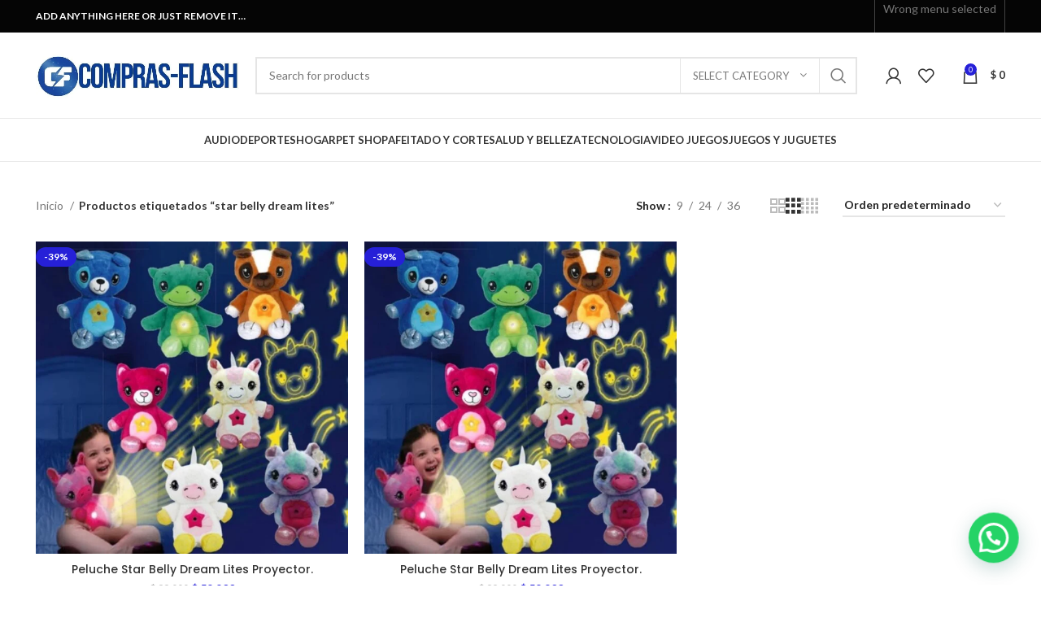

--- FILE ---
content_type: text/html; charset=UTF-8
request_url: https://compras-flash.com/etiqueta-producto/star-belly-dream-lites/
body_size: 40228
content:
<!DOCTYPE html>
<html dir="ltr" lang="es" prefix="og: https://ogp.me/ns#">
<head>
	<meta charset="UTF-8">
	<link rel="profile" href="https://gmpg.org/xfn/11">
	<link rel="pingback" href="https://compras-flash.com/xmlrpc.php">

			<script>window.MSInputMethodContext && document.documentMode && document.write('<script src="https://compras-flash.com/wp-content/themes/woodmart/js/libs/ie11CustomProperties.min.js"><\/script>');</script>
		
		<!-- All in One SEO 4.8.5 - aioseo.com -->
	<meta name="robots" content="max-image-preview:large" />
	<link rel="canonical" href="https://compras-flash.com/etiqueta-producto/star-belly-dream-lites/" />
	<meta name="generator" content="All in One SEO (AIOSEO) 4.8.5" />
		<script type="application/ld+json" class="aioseo-schema">
			{"@context":"https:\/\/schema.org","@graph":[{"@type":"BreadcrumbList","@id":"https:\/\/compras-flash.com\/etiqueta-producto\/star-belly-dream-lites\/#breadcrumblist","itemListElement":[{"@type":"ListItem","@id":"https:\/\/compras-flash.com#listItem","position":1,"name":"Home","item":"https:\/\/compras-flash.com","nextItem":{"@type":"ListItem","@id":"https:\/\/compras-flash.com\/tienda\/#listItem","name":"Tienda"}},{"@type":"ListItem","@id":"https:\/\/compras-flash.com\/tienda\/#listItem","position":2,"name":"Tienda","item":"https:\/\/compras-flash.com\/tienda\/","nextItem":{"@type":"ListItem","@id":"https:\/\/compras-flash.com\/etiqueta-producto\/star-belly-dream-lites\/#listItem","name":"star belly dream lites"},"previousItem":{"@type":"ListItem","@id":"https:\/\/compras-flash.com#listItem","name":"Home"}},{"@type":"ListItem","@id":"https:\/\/compras-flash.com\/etiqueta-producto\/star-belly-dream-lites\/#listItem","position":3,"name":"star belly dream lites","previousItem":{"@type":"ListItem","@id":"https:\/\/compras-flash.com\/tienda\/#listItem","name":"Tienda"}}]},{"@type":"CollectionPage","@id":"https:\/\/compras-flash.com\/etiqueta-producto\/star-belly-dream-lites\/#collectionpage","url":"https:\/\/compras-flash.com\/etiqueta-producto\/star-belly-dream-lites\/","name":"star belly dream lites - Compras-flash.com","inLanguage":"es-ES","isPartOf":{"@id":"https:\/\/compras-flash.com\/#website"},"breadcrumb":{"@id":"https:\/\/compras-flash.com\/etiqueta-producto\/star-belly-dream-lites\/#breadcrumblist"}},{"@type":"Organization","@id":"https:\/\/compras-flash.com\/#organization","name":"Compras-flash.com","description":"Su Mejor Opci\u00f3n en Compras Online","url":"https:\/\/compras-flash.com\/"},{"@type":"WebSite","@id":"https:\/\/compras-flash.com\/#website","url":"https:\/\/compras-flash.com\/","name":"Compras-flash.com","description":"Su Mejor Opci\u00f3n en Compras Online","inLanguage":"es-ES","publisher":{"@id":"https:\/\/compras-flash.com\/#organization"}}]}
		</script>
		<!-- All in One SEO -->

<script>window._wca = window._wca || [];</script>

	<!-- This site is optimized with the Yoast SEO plugin v26.8 - https://yoast.com/product/yoast-seo-wordpress/ -->
	<title>star belly dream lites - Compras-flash.com</title>
	<link rel="canonical" href="https://compras-flash.com/etiqueta-producto/star-belly-dream-lites/" />
	<meta property="og:locale" content="es_ES" />
	<meta property="og:type" content="article" />
	<meta property="og:title" content="star belly dream lites archivos - Compras-flash.com" />
	<meta property="og:url" content="https://compras-flash.com/etiqueta-producto/star-belly-dream-lites/" />
	<meta property="og:site_name" content="Compras-flash.com" />
	<meta name="twitter:card" content="summary_large_image" />
	<script type="application/ld+json" class="yoast-schema-graph">{"@context":"https://schema.org","@graph":[{"@type":"CollectionPage","@id":"https://compras-flash.com/etiqueta-producto/star-belly-dream-lites/","url":"https://compras-flash.com/etiqueta-producto/star-belly-dream-lites/","name":"star belly dream lites archivos - Compras-flash.com","isPartOf":{"@id":"https://compras-flash.com/#website"},"primaryImageOfPage":{"@id":"https://compras-flash.com/etiqueta-producto/star-belly-dream-lites/#primaryimage"},"image":{"@id":"https://compras-flash.com/etiqueta-producto/star-belly-dream-lites/#primaryimage"},"thumbnailUrl":"https://compras-flash.com/wp-content/uploads/2021/10/SB3.jpg","breadcrumb":{"@id":"https://compras-flash.com/etiqueta-producto/star-belly-dream-lites/#breadcrumb"},"inLanguage":"es"},{"@type":"ImageObject","inLanguage":"es","@id":"https://compras-flash.com/etiqueta-producto/star-belly-dream-lites/#primaryimage","url":"https://compras-flash.com/wp-content/uploads/2021/10/SB3.jpg","contentUrl":"https://compras-flash.com/wp-content/uploads/2021/10/SB3.jpg","width":1080,"height":1080},{"@type":"BreadcrumbList","@id":"https://compras-flash.com/etiqueta-producto/star-belly-dream-lites/#breadcrumb","itemListElement":[{"@type":"ListItem","position":1,"name":"Portada","item":"https://compras-flash.com/"},{"@type":"ListItem","position":2,"name":"star belly dream lites"}]},{"@type":"WebSite","@id":"https://compras-flash.com/#website","url":"https://compras-flash.com/","name":"Compras-flash.com","description":"Su Mejor Opción en Compras Online","potentialAction":[{"@type":"SearchAction","target":{"@type":"EntryPoint","urlTemplate":"https://compras-flash.com/?s={search_term_string}"},"query-input":{"@type":"PropertyValueSpecification","valueRequired":true,"valueName":"search_term_string"}}],"inLanguage":"es"}]}</script>
	<!-- / Yoast SEO plugin. -->


<link rel='dns-prefetch' href='//stats.wp.com' />
<link rel='dns-prefetch' href='//www.googletagmanager.com' />
<link rel='dns-prefetch' href='//fonts.googleapis.com' />
<link rel="alternate" type="application/rss+xml" title="Compras-flash.com &raquo; Feed" href="https://compras-flash.com/feed/" />
<link rel="alternate" type="application/rss+xml" title="Compras-flash.com &raquo; Feed de los comentarios" href="https://compras-flash.com/comments/feed/" />
<link rel="alternate" type="application/rss+xml" title="Compras-flash.com &raquo; star belly dream lites Etiqueta Feed" href="https://compras-flash.com/etiqueta-producto/star-belly-dream-lites/feed/" />
		<!-- This site uses the Google Analytics by MonsterInsights plugin v9.11.1 - Using Analytics tracking - https://www.monsterinsights.com/ -->
							<script src="//www.googletagmanager.com/gtag/js?id=G-YMZRXS6KT9"  data-cfasync="false" data-wpfc-render="false" type="text/javascript" async></script>
			<script data-cfasync="false" data-wpfc-render="false" type="text/javascript">
				var mi_version = '9.11.1';
				var mi_track_user = true;
				var mi_no_track_reason = '';
								var MonsterInsightsDefaultLocations = {"page_location":"https:\/\/compras-flash.com\/etiqueta-producto\/star-belly-dream-lites\/"};
								if ( typeof MonsterInsightsPrivacyGuardFilter === 'function' ) {
					var MonsterInsightsLocations = (typeof MonsterInsightsExcludeQuery === 'object') ? MonsterInsightsPrivacyGuardFilter( MonsterInsightsExcludeQuery ) : MonsterInsightsPrivacyGuardFilter( MonsterInsightsDefaultLocations );
				} else {
					var MonsterInsightsLocations = (typeof MonsterInsightsExcludeQuery === 'object') ? MonsterInsightsExcludeQuery : MonsterInsightsDefaultLocations;
				}

								var disableStrs = [
										'ga-disable-G-YMZRXS6KT9',
									];

				/* Function to detect opted out users */
				function __gtagTrackerIsOptedOut() {
					for (var index = 0; index < disableStrs.length; index++) {
						if (document.cookie.indexOf(disableStrs[index] + '=true') > -1) {
							return true;
						}
					}

					return false;
				}

				/* Disable tracking if the opt-out cookie exists. */
				if (__gtagTrackerIsOptedOut()) {
					for (var index = 0; index < disableStrs.length; index++) {
						window[disableStrs[index]] = true;
					}
				}

				/* Opt-out function */
				function __gtagTrackerOptout() {
					for (var index = 0; index < disableStrs.length; index++) {
						document.cookie = disableStrs[index] + '=true; expires=Thu, 31 Dec 2099 23:59:59 UTC; path=/';
						window[disableStrs[index]] = true;
					}
				}

				if ('undefined' === typeof gaOptout) {
					function gaOptout() {
						__gtagTrackerOptout();
					}
				}
								window.dataLayer = window.dataLayer || [];

				window.MonsterInsightsDualTracker = {
					helpers: {},
					trackers: {},
				};
				if (mi_track_user) {
					function __gtagDataLayer() {
						dataLayer.push(arguments);
					}

					function __gtagTracker(type, name, parameters) {
						if (!parameters) {
							parameters = {};
						}

						if (parameters.send_to) {
							__gtagDataLayer.apply(null, arguments);
							return;
						}

						if (type === 'event') {
														parameters.send_to = monsterinsights_frontend.v4_id;
							var hookName = name;
							if (typeof parameters['event_category'] !== 'undefined') {
								hookName = parameters['event_category'] + ':' + name;
							}

							if (typeof MonsterInsightsDualTracker.trackers[hookName] !== 'undefined') {
								MonsterInsightsDualTracker.trackers[hookName](parameters);
							} else {
								__gtagDataLayer('event', name, parameters);
							}
							
						} else {
							__gtagDataLayer.apply(null, arguments);
						}
					}

					__gtagTracker('js', new Date());
					__gtagTracker('set', {
						'developer_id.dZGIzZG': true,
											});
					if ( MonsterInsightsLocations.page_location ) {
						__gtagTracker('set', MonsterInsightsLocations);
					}
										__gtagTracker('config', 'G-YMZRXS6KT9', {"forceSSL":"true","link_attribution":"true"} );
										window.gtag = __gtagTracker;										(function () {
						/* https://developers.google.com/analytics/devguides/collection/analyticsjs/ */
						/* ga and __gaTracker compatibility shim. */
						var noopfn = function () {
							return null;
						};
						var newtracker = function () {
							return new Tracker();
						};
						var Tracker = function () {
							return null;
						};
						var p = Tracker.prototype;
						p.get = noopfn;
						p.set = noopfn;
						p.send = function () {
							var args = Array.prototype.slice.call(arguments);
							args.unshift('send');
							__gaTracker.apply(null, args);
						};
						var __gaTracker = function () {
							var len = arguments.length;
							if (len === 0) {
								return;
							}
							var f = arguments[len - 1];
							if (typeof f !== 'object' || f === null || typeof f.hitCallback !== 'function') {
								if ('send' === arguments[0]) {
									var hitConverted, hitObject = false, action;
									if ('event' === arguments[1]) {
										if ('undefined' !== typeof arguments[3]) {
											hitObject = {
												'eventAction': arguments[3],
												'eventCategory': arguments[2],
												'eventLabel': arguments[4],
												'value': arguments[5] ? arguments[5] : 1,
											}
										}
									}
									if ('pageview' === arguments[1]) {
										if ('undefined' !== typeof arguments[2]) {
											hitObject = {
												'eventAction': 'page_view',
												'page_path': arguments[2],
											}
										}
									}
									if (typeof arguments[2] === 'object') {
										hitObject = arguments[2];
									}
									if (typeof arguments[5] === 'object') {
										Object.assign(hitObject, arguments[5]);
									}
									if ('undefined' !== typeof arguments[1].hitType) {
										hitObject = arguments[1];
										if ('pageview' === hitObject.hitType) {
											hitObject.eventAction = 'page_view';
										}
									}
									if (hitObject) {
										action = 'timing' === arguments[1].hitType ? 'timing_complete' : hitObject.eventAction;
										hitConverted = mapArgs(hitObject);
										__gtagTracker('event', action, hitConverted);
									}
								}
								return;
							}

							function mapArgs(args) {
								var arg, hit = {};
								var gaMap = {
									'eventCategory': 'event_category',
									'eventAction': 'event_action',
									'eventLabel': 'event_label',
									'eventValue': 'event_value',
									'nonInteraction': 'non_interaction',
									'timingCategory': 'event_category',
									'timingVar': 'name',
									'timingValue': 'value',
									'timingLabel': 'event_label',
									'page': 'page_path',
									'location': 'page_location',
									'title': 'page_title',
									'referrer' : 'page_referrer',
								};
								for (arg in args) {
																		if (!(!args.hasOwnProperty(arg) || !gaMap.hasOwnProperty(arg))) {
										hit[gaMap[arg]] = args[arg];
									} else {
										hit[arg] = args[arg];
									}
								}
								return hit;
							}

							try {
								f.hitCallback();
							} catch (ex) {
							}
						};
						__gaTracker.create = newtracker;
						__gaTracker.getByName = newtracker;
						__gaTracker.getAll = function () {
							return [];
						};
						__gaTracker.remove = noopfn;
						__gaTracker.loaded = true;
						window['__gaTracker'] = __gaTracker;
					})();
									} else {
										console.log("");
					(function () {
						function __gtagTracker() {
							return null;
						}

						window['__gtagTracker'] = __gtagTracker;
						window['gtag'] = __gtagTracker;
					})();
									}
			</script>
							<!-- / Google Analytics by MonsterInsights -->
		<style id='wp-img-auto-sizes-contain-inline-css' type='text/css'>
img:is([sizes=auto i],[sizes^="auto," i]){contain-intrinsic-size:3000px 1500px}
/*# sourceURL=wp-img-auto-sizes-contain-inline-css */
</style>

<link rel='stylesheet' id='wdp_cart-summary-css' href='https://compras-flash.com/wp-content/plugins/advanced-dynamic-pricing-for-woocommerce/BaseVersion/assets/css/cart-summary.css?ver=4.9.9' type='text/css' media='all' />
<style id='classic-theme-styles-inline-css' type='text/css'>
/*! This file is auto-generated */
.wp-block-button__link{color:#fff;background-color:#32373c;border-radius:9999px;box-shadow:none;text-decoration:none;padding:calc(.667em + 2px) calc(1.333em + 2px);font-size:1.125em}.wp-block-file__button{background:#32373c;color:#fff;text-decoration:none}
/*# sourceURL=/wp-includes/css/classic-themes.min.css */
</style>
<style id='safe-svg-svg-icon-style-inline-css' type='text/css'>
.safe-svg-cover{text-align:center}.safe-svg-cover .safe-svg-inside{display:inline-block;max-width:100%}.safe-svg-cover svg{fill:currentColor;height:100%;max-height:100%;max-width:100%;width:100%}

/*# sourceURL=https://compras-flash.com/wp-content/plugins/safe-svg/dist/safe-svg-block-frontend.css */
</style>
<link rel='stylesheet' id='mediaelement-css' href='https://compras-flash.com/wp-includes/js/mediaelement/mediaelementplayer-legacy.min.css?ver=4.2.17' type='text/css' media='all' />
<link rel='stylesheet' id='wp-mediaelement-css' href='https://compras-flash.com/wp-includes/js/mediaelement/wp-mediaelement.min.css?ver=6.9' type='text/css' media='all' />
<style id='jetpack-sharing-buttons-style-inline-css' type='text/css'>
.jetpack-sharing-buttons__services-list{display:flex;flex-direction:row;flex-wrap:wrap;gap:0;list-style-type:none;margin:5px;padding:0}.jetpack-sharing-buttons__services-list.has-small-icon-size{font-size:12px}.jetpack-sharing-buttons__services-list.has-normal-icon-size{font-size:16px}.jetpack-sharing-buttons__services-list.has-large-icon-size{font-size:24px}.jetpack-sharing-buttons__services-list.has-huge-icon-size{font-size:36px}@media print{.jetpack-sharing-buttons__services-list{display:none!important}}.editor-styles-wrapper .wp-block-jetpack-sharing-buttons{gap:0;padding-inline-start:0}ul.jetpack-sharing-buttons__services-list.has-background{padding:1.25em 2.375em}
/*# sourceURL=https://compras-flash.com/wp-content/plugins/jetpack/_inc/blocks/sharing-buttons/view.css */
</style>
<style id='joinchat-button-style-inline-css' type='text/css'>
.wp-block-joinchat-button{border:none!important;text-align:center}.wp-block-joinchat-button figure{display:table;margin:0 auto;padding:0}.wp-block-joinchat-button figcaption{font:normal normal 400 .6em/2em var(--wp--preset--font-family--system-font,sans-serif);margin:0;padding:0}.wp-block-joinchat-button .joinchat-button__qr{background-color:#fff;border:6px solid #25d366;border-radius:30px;box-sizing:content-box;display:block;height:200px;margin:auto;overflow:hidden;padding:10px;width:200px}.wp-block-joinchat-button .joinchat-button__qr canvas,.wp-block-joinchat-button .joinchat-button__qr img{display:block;margin:auto}.wp-block-joinchat-button .joinchat-button__link{align-items:center;background-color:#25d366;border:6px solid #25d366;border-radius:30px;display:inline-flex;flex-flow:row nowrap;justify-content:center;line-height:1.25em;margin:0 auto;text-decoration:none}.wp-block-joinchat-button .joinchat-button__link:before{background:transparent var(--joinchat-ico) no-repeat center;background-size:100%;content:"";display:block;height:1.5em;margin:-.75em .75em -.75em 0;width:1.5em}.wp-block-joinchat-button figure+.joinchat-button__link{margin-top:10px}@media (orientation:landscape)and (min-height:481px),(orientation:portrait)and (min-width:481px){.wp-block-joinchat-button.joinchat-button--qr-only figure+.joinchat-button__link{display:none}}@media (max-width:480px),(orientation:landscape)and (max-height:480px){.wp-block-joinchat-button figure{display:none}}

/*# sourceURL=https://compras-flash.com/wp-content/plugins/creame-whatsapp-me/gutenberg/build/style-index.css */
</style>
<style id='global-styles-inline-css' type='text/css'>
:root{--wp--preset--aspect-ratio--square: 1;--wp--preset--aspect-ratio--4-3: 4/3;--wp--preset--aspect-ratio--3-4: 3/4;--wp--preset--aspect-ratio--3-2: 3/2;--wp--preset--aspect-ratio--2-3: 2/3;--wp--preset--aspect-ratio--16-9: 16/9;--wp--preset--aspect-ratio--9-16: 9/16;--wp--preset--color--black: #000000;--wp--preset--color--cyan-bluish-gray: #abb8c3;--wp--preset--color--white: #ffffff;--wp--preset--color--pale-pink: #f78da7;--wp--preset--color--vivid-red: #cf2e2e;--wp--preset--color--luminous-vivid-orange: #ff6900;--wp--preset--color--luminous-vivid-amber: #fcb900;--wp--preset--color--light-green-cyan: #7bdcb5;--wp--preset--color--vivid-green-cyan: #00d084;--wp--preset--color--pale-cyan-blue: #8ed1fc;--wp--preset--color--vivid-cyan-blue: #0693e3;--wp--preset--color--vivid-purple: #9b51e0;--wp--preset--gradient--vivid-cyan-blue-to-vivid-purple: linear-gradient(135deg,rgb(6,147,227) 0%,rgb(155,81,224) 100%);--wp--preset--gradient--light-green-cyan-to-vivid-green-cyan: linear-gradient(135deg,rgb(122,220,180) 0%,rgb(0,208,130) 100%);--wp--preset--gradient--luminous-vivid-amber-to-luminous-vivid-orange: linear-gradient(135deg,rgb(252,185,0) 0%,rgb(255,105,0) 100%);--wp--preset--gradient--luminous-vivid-orange-to-vivid-red: linear-gradient(135deg,rgb(255,105,0) 0%,rgb(207,46,46) 100%);--wp--preset--gradient--very-light-gray-to-cyan-bluish-gray: linear-gradient(135deg,rgb(238,238,238) 0%,rgb(169,184,195) 100%);--wp--preset--gradient--cool-to-warm-spectrum: linear-gradient(135deg,rgb(74,234,220) 0%,rgb(151,120,209) 20%,rgb(207,42,186) 40%,rgb(238,44,130) 60%,rgb(251,105,98) 80%,rgb(254,248,76) 100%);--wp--preset--gradient--blush-light-purple: linear-gradient(135deg,rgb(255,206,236) 0%,rgb(152,150,240) 100%);--wp--preset--gradient--blush-bordeaux: linear-gradient(135deg,rgb(254,205,165) 0%,rgb(254,45,45) 50%,rgb(107,0,62) 100%);--wp--preset--gradient--luminous-dusk: linear-gradient(135deg,rgb(255,203,112) 0%,rgb(199,81,192) 50%,rgb(65,88,208) 100%);--wp--preset--gradient--pale-ocean: linear-gradient(135deg,rgb(255,245,203) 0%,rgb(182,227,212) 50%,rgb(51,167,181) 100%);--wp--preset--gradient--electric-grass: linear-gradient(135deg,rgb(202,248,128) 0%,rgb(113,206,126) 100%);--wp--preset--gradient--midnight: linear-gradient(135deg,rgb(2,3,129) 0%,rgb(40,116,252) 100%);--wp--preset--font-size--small: 13px;--wp--preset--font-size--medium: 20px;--wp--preset--font-size--large: 36px;--wp--preset--font-size--x-large: 42px;--wp--preset--spacing--20: 0.44rem;--wp--preset--spacing--30: 0.67rem;--wp--preset--spacing--40: 1rem;--wp--preset--spacing--50: 1.5rem;--wp--preset--spacing--60: 2.25rem;--wp--preset--spacing--70: 3.38rem;--wp--preset--spacing--80: 5.06rem;--wp--preset--shadow--natural: 6px 6px 9px rgba(0, 0, 0, 0.2);--wp--preset--shadow--deep: 12px 12px 50px rgba(0, 0, 0, 0.4);--wp--preset--shadow--sharp: 6px 6px 0px rgba(0, 0, 0, 0.2);--wp--preset--shadow--outlined: 6px 6px 0px -3px rgb(255, 255, 255), 6px 6px rgb(0, 0, 0);--wp--preset--shadow--crisp: 6px 6px 0px rgb(0, 0, 0);}:where(.is-layout-flex){gap: 0.5em;}:where(.is-layout-grid){gap: 0.5em;}body .is-layout-flex{display: flex;}.is-layout-flex{flex-wrap: wrap;align-items: center;}.is-layout-flex > :is(*, div){margin: 0;}body .is-layout-grid{display: grid;}.is-layout-grid > :is(*, div){margin: 0;}:where(.wp-block-columns.is-layout-flex){gap: 2em;}:where(.wp-block-columns.is-layout-grid){gap: 2em;}:where(.wp-block-post-template.is-layout-flex){gap: 1.25em;}:where(.wp-block-post-template.is-layout-grid){gap: 1.25em;}.has-black-color{color: var(--wp--preset--color--black) !important;}.has-cyan-bluish-gray-color{color: var(--wp--preset--color--cyan-bluish-gray) !important;}.has-white-color{color: var(--wp--preset--color--white) !important;}.has-pale-pink-color{color: var(--wp--preset--color--pale-pink) !important;}.has-vivid-red-color{color: var(--wp--preset--color--vivid-red) !important;}.has-luminous-vivid-orange-color{color: var(--wp--preset--color--luminous-vivid-orange) !important;}.has-luminous-vivid-amber-color{color: var(--wp--preset--color--luminous-vivid-amber) !important;}.has-light-green-cyan-color{color: var(--wp--preset--color--light-green-cyan) !important;}.has-vivid-green-cyan-color{color: var(--wp--preset--color--vivid-green-cyan) !important;}.has-pale-cyan-blue-color{color: var(--wp--preset--color--pale-cyan-blue) !important;}.has-vivid-cyan-blue-color{color: var(--wp--preset--color--vivid-cyan-blue) !important;}.has-vivid-purple-color{color: var(--wp--preset--color--vivid-purple) !important;}.has-black-background-color{background-color: var(--wp--preset--color--black) !important;}.has-cyan-bluish-gray-background-color{background-color: var(--wp--preset--color--cyan-bluish-gray) !important;}.has-white-background-color{background-color: var(--wp--preset--color--white) !important;}.has-pale-pink-background-color{background-color: var(--wp--preset--color--pale-pink) !important;}.has-vivid-red-background-color{background-color: var(--wp--preset--color--vivid-red) !important;}.has-luminous-vivid-orange-background-color{background-color: var(--wp--preset--color--luminous-vivid-orange) !important;}.has-luminous-vivid-amber-background-color{background-color: var(--wp--preset--color--luminous-vivid-amber) !important;}.has-light-green-cyan-background-color{background-color: var(--wp--preset--color--light-green-cyan) !important;}.has-vivid-green-cyan-background-color{background-color: var(--wp--preset--color--vivid-green-cyan) !important;}.has-pale-cyan-blue-background-color{background-color: var(--wp--preset--color--pale-cyan-blue) !important;}.has-vivid-cyan-blue-background-color{background-color: var(--wp--preset--color--vivid-cyan-blue) !important;}.has-vivid-purple-background-color{background-color: var(--wp--preset--color--vivid-purple) !important;}.has-black-border-color{border-color: var(--wp--preset--color--black) !important;}.has-cyan-bluish-gray-border-color{border-color: var(--wp--preset--color--cyan-bluish-gray) !important;}.has-white-border-color{border-color: var(--wp--preset--color--white) !important;}.has-pale-pink-border-color{border-color: var(--wp--preset--color--pale-pink) !important;}.has-vivid-red-border-color{border-color: var(--wp--preset--color--vivid-red) !important;}.has-luminous-vivid-orange-border-color{border-color: var(--wp--preset--color--luminous-vivid-orange) !important;}.has-luminous-vivid-amber-border-color{border-color: var(--wp--preset--color--luminous-vivid-amber) !important;}.has-light-green-cyan-border-color{border-color: var(--wp--preset--color--light-green-cyan) !important;}.has-vivid-green-cyan-border-color{border-color: var(--wp--preset--color--vivid-green-cyan) !important;}.has-pale-cyan-blue-border-color{border-color: var(--wp--preset--color--pale-cyan-blue) !important;}.has-vivid-cyan-blue-border-color{border-color: var(--wp--preset--color--vivid-cyan-blue) !important;}.has-vivid-purple-border-color{border-color: var(--wp--preset--color--vivid-purple) !important;}.has-vivid-cyan-blue-to-vivid-purple-gradient-background{background: var(--wp--preset--gradient--vivid-cyan-blue-to-vivid-purple) !important;}.has-light-green-cyan-to-vivid-green-cyan-gradient-background{background: var(--wp--preset--gradient--light-green-cyan-to-vivid-green-cyan) !important;}.has-luminous-vivid-amber-to-luminous-vivid-orange-gradient-background{background: var(--wp--preset--gradient--luminous-vivid-amber-to-luminous-vivid-orange) !important;}.has-luminous-vivid-orange-to-vivid-red-gradient-background{background: var(--wp--preset--gradient--luminous-vivid-orange-to-vivid-red) !important;}.has-very-light-gray-to-cyan-bluish-gray-gradient-background{background: var(--wp--preset--gradient--very-light-gray-to-cyan-bluish-gray) !important;}.has-cool-to-warm-spectrum-gradient-background{background: var(--wp--preset--gradient--cool-to-warm-spectrum) !important;}.has-blush-light-purple-gradient-background{background: var(--wp--preset--gradient--blush-light-purple) !important;}.has-blush-bordeaux-gradient-background{background: var(--wp--preset--gradient--blush-bordeaux) !important;}.has-luminous-dusk-gradient-background{background: var(--wp--preset--gradient--luminous-dusk) !important;}.has-pale-ocean-gradient-background{background: var(--wp--preset--gradient--pale-ocean) !important;}.has-electric-grass-gradient-background{background: var(--wp--preset--gradient--electric-grass) !important;}.has-midnight-gradient-background{background: var(--wp--preset--gradient--midnight) !important;}.has-small-font-size{font-size: var(--wp--preset--font-size--small) !important;}.has-medium-font-size{font-size: var(--wp--preset--font-size--medium) !important;}.has-large-font-size{font-size: var(--wp--preset--font-size--large) !important;}.has-x-large-font-size{font-size: var(--wp--preset--font-size--x-large) !important;}
:where(.wp-block-post-template.is-layout-flex){gap: 1.25em;}:where(.wp-block-post-template.is-layout-grid){gap: 1.25em;}
:where(.wp-block-term-template.is-layout-flex){gap: 1.25em;}:where(.wp-block-term-template.is-layout-grid){gap: 1.25em;}
:where(.wp-block-columns.is-layout-flex){gap: 2em;}:where(.wp-block-columns.is-layout-grid){gap: 2em;}
:root :where(.wp-block-pullquote){font-size: 1.5em;line-height: 1.6;}
/*# sourceURL=global-styles-inline-css */
</style>
<style id='woocommerce-inline-inline-css' type='text/css'>
.woocommerce form .form-row .required { visibility: visible; }
/*# sourceURL=woocommerce-inline-inline-css */
</style>
<link rel='stylesheet' id='elementor-frontend-css' href='https://compras-flash.com/wp-content/plugins/elementor/assets/css/frontend.min.css?ver=3.34.3' type='text/css' media='all' />
<link rel='stylesheet' id='elementor-post-834-css' href='https://compras-flash.com/wp-content/uploads/elementor/css/post-834.css?ver=1769496880' type='text/css' media='all' />
<link rel='stylesheet' id='bootstrap-css' href='https://compras-flash.com/wp-content/themes/woodmart/css/bootstrap-light.min.css?ver=7.1.4' type='text/css' media='all' />
<link rel='stylesheet' id='woodmart-style-css' href='https://compras-flash.com/wp-content/themes/woodmart/css/parts/base.min.css?ver=7.1.4' type='text/css' media='all' />
<link rel='stylesheet' id='wd-wp-gutenberg-css' href='https://compras-flash.com/wp-content/themes/woodmart/css/parts/wp-gutenberg.min.css?ver=7.1.4' type='text/css' media='all' />
<link rel='stylesheet' id='wd-wpcf7-css' href='https://compras-flash.com/wp-content/themes/woodmart/css/parts/int-wpcf7.min.css?ver=7.1.4' type='text/css' media='all' />
<link rel='stylesheet' id='wd-revolution-slider-css' href='https://compras-flash.com/wp-content/themes/woodmart/css/parts/int-rev-slider.min.css?ver=7.1.4' type='text/css' media='all' />
<link rel='stylesheet' id='wd-woo-paypal-payments-css' href='https://compras-flash.com/wp-content/themes/woodmart/css/parts/int-woo-paypal-payments.min.css?ver=7.1.4' type='text/css' media='all' />
<link rel='stylesheet' id='wd-elementor-base-css' href='https://compras-flash.com/wp-content/themes/woodmart/css/parts/int-elem-base.min.css?ver=7.1.4' type='text/css' media='all' />
<link rel='stylesheet' id='wd-notices-fixed-css' href='https://compras-flash.com/wp-content/themes/woodmart/css/parts/woo-opt-sticky-notices.min.css?ver=7.1.4' type='text/css' media='all' />
<link rel='stylesheet' id='wd-woocommerce-base-css' href='https://compras-flash.com/wp-content/themes/woodmart/css/parts/woocommerce-base.min.css?ver=7.1.4' type='text/css' media='all' />
<link rel='stylesheet' id='wd-mod-star-rating-css' href='https://compras-flash.com/wp-content/themes/woodmart/css/parts/mod-star-rating.min.css?ver=7.1.4' type='text/css' media='all' />
<link rel='stylesheet' id='wd-woo-el-track-order-css' href='https://compras-flash.com/wp-content/themes/woodmart/css/parts/woo-el-track-order.min.css?ver=7.1.4' type='text/css' media='all' />
<link rel='stylesheet' id='wd-woo-gutenberg-css' href='https://compras-flash.com/wp-content/themes/woodmart/css/parts/woo-gutenberg.min.css?ver=7.1.4' type='text/css' media='all' />
<link rel='stylesheet' id='wd-widget-active-filters-css' href='https://compras-flash.com/wp-content/themes/woodmart/css/parts/woo-widget-active-filters.min.css?ver=7.1.4' type='text/css' media='all' />
<link rel='stylesheet' id='wd-woo-shop-opt-shop-ajax-css' href='https://compras-flash.com/wp-content/themes/woodmart/css/parts/woo-shop-opt-shop-ajax.min.css?ver=7.1.4' type='text/css' media='all' />
<link rel='stylesheet' id='wd-woo-shop-predefined-css' href='https://compras-flash.com/wp-content/themes/woodmart/css/parts/woo-shop-predefined.min.css?ver=7.1.4' type='text/css' media='all' />
<link rel='stylesheet' id='wd-shop-title-categories-css' href='https://compras-flash.com/wp-content/themes/woodmart/css/parts/woo-categories-loop-nav.min.css?ver=7.1.4' type='text/css' media='all' />
<link rel='stylesheet' id='wd-woo-categories-loop-nav-mobile-accordion-css' href='https://compras-flash.com/wp-content/themes/woodmart/css/parts/woo-categories-loop-nav-mobile-accordion.min.css?ver=7.1.4' type='text/css' media='all' />
<link rel='stylesheet' id='wd-woo-shop-el-products-per-page-css' href='https://compras-flash.com/wp-content/themes/woodmart/css/parts/woo-shop-el-products-per-page.min.css?ver=7.1.4' type='text/css' media='all' />
<link rel='stylesheet' id='wd-woo-shop-page-title-css' href='https://compras-flash.com/wp-content/themes/woodmart/css/parts/woo-shop-page-title.min.css?ver=7.1.4' type='text/css' media='all' />
<link rel='stylesheet' id='wd-woo-mod-shop-loop-head-css' href='https://compras-flash.com/wp-content/themes/woodmart/css/parts/woo-mod-shop-loop-head.min.css?ver=7.1.4' type='text/css' media='all' />
<link rel='stylesheet' id='wd-woo-shop-el-order-by-css' href='https://compras-flash.com/wp-content/themes/woodmart/css/parts/woo-shop-el-order-by.min.css?ver=7.1.4' type='text/css' media='all' />
<link rel='stylesheet' id='wd-woo-shop-el-products-view-css' href='https://compras-flash.com/wp-content/themes/woodmart/css/parts/woo-shop-el-products-view.min.css?ver=7.1.4' type='text/css' media='all' />
<link rel='stylesheet' id='wd-header-base-css' href='https://compras-flash.com/wp-content/themes/woodmart/css/parts/header-base.min.css?ver=7.1.4' type='text/css' media='all' />
<link rel='stylesheet' id='wd-mod-tools-css' href='https://compras-flash.com/wp-content/themes/woodmart/css/parts/mod-tools.min.css?ver=7.1.4' type='text/css' media='all' />
<link rel='stylesheet' id='wd-header-elements-base-css' href='https://compras-flash.com/wp-content/themes/woodmart/css/parts/header-el-base.min.css?ver=7.1.4' type='text/css' media='all' />
<link rel='stylesheet' id='wd-social-icons-css' href='https://compras-flash.com/wp-content/themes/woodmart/css/parts/el-social-icons.min.css?ver=7.1.4' type='text/css' media='all' />
<link rel='stylesheet' id='wd-header-search-css' href='https://compras-flash.com/wp-content/themes/woodmart/css/parts/header-el-search.min.css?ver=7.1.4' type='text/css' media='all' />
<link rel='stylesheet' id='wd-header-search-form-css' href='https://compras-flash.com/wp-content/themes/woodmart/css/parts/header-el-search-form.min.css?ver=7.1.4' type='text/css' media='all' />
<link rel='stylesheet' id='wd-wd-search-results-css' href='https://compras-flash.com/wp-content/themes/woodmart/css/parts/wd-search-results.min.css?ver=7.1.4' type='text/css' media='all' />
<link rel='stylesheet' id='wd-wd-search-form-css' href='https://compras-flash.com/wp-content/themes/woodmart/css/parts/wd-search-form.min.css?ver=7.1.4' type='text/css' media='all' />
<link rel='stylesheet' id='wd-wd-search-cat-css' href='https://compras-flash.com/wp-content/themes/woodmart/css/parts/wd-search-cat.min.css?ver=7.1.4' type='text/css' media='all' />
<link rel='stylesheet' id='wd-woo-mod-login-form-css' href='https://compras-flash.com/wp-content/themes/woodmart/css/parts/woo-mod-login-form.min.css?ver=7.1.4' type='text/css' media='all' />
<link rel='stylesheet' id='wd-header-my-account-css' href='https://compras-flash.com/wp-content/themes/woodmart/css/parts/header-el-my-account.min.css?ver=7.1.4' type='text/css' media='all' />
<link rel='stylesheet' id='wd-header-cart-side-css' href='https://compras-flash.com/wp-content/themes/woodmart/css/parts/header-el-cart-side.min.css?ver=7.1.4' type='text/css' media='all' />
<link rel='stylesheet' id='wd-header-cart-css' href='https://compras-flash.com/wp-content/themes/woodmart/css/parts/header-el-cart.min.css?ver=7.1.4' type='text/css' media='all' />
<link rel='stylesheet' id='wd-widget-shopping-cart-css' href='https://compras-flash.com/wp-content/themes/woodmart/css/parts/woo-widget-shopping-cart.min.css?ver=7.1.4' type='text/css' media='all' />
<link rel='stylesheet' id='wd-widget-product-list-css' href='https://compras-flash.com/wp-content/themes/woodmart/css/parts/woo-widget-product-list.min.css?ver=7.1.4' type='text/css' media='all' />
<link rel='stylesheet' id='wd-shop-filter-area-css' href='https://compras-flash.com/wp-content/themes/woodmart/css/parts/woo-shop-el-filters-area.min.css?ver=7.1.4' type='text/css' media='all' />
<link rel='stylesheet' id='wd-sticky-loader-css' href='https://compras-flash.com/wp-content/themes/woodmart/css/parts/mod-sticky-loader.min.css?ver=7.1.4' type='text/css' media='all' />
<link rel='stylesheet' id='wd-product-loop-css' href='https://compras-flash.com/wp-content/themes/woodmart/css/parts/woo-product-loop.min.css?ver=7.1.4' type='text/css' media='all' />
<link rel='stylesheet' id='wd-product-loop-icons-css' href='https://compras-flash.com/wp-content/themes/woodmart/css/parts/woo-product-loop-icons.min.css?ver=7.1.4' type='text/css' media='all' />
<link rel='stylesheet' id='wd-categories-loop-default-css' href='https://compras-flash.com/wp-content/themes/woodmart/css/parts/woo-categories-loop-default-old.min.css?ver=7.1.4' type='text/css' media='all' />
<link rel='stylesheet' id='wd-categories-loop-css' href='https://compras-flash.com/wp-content/themes/woodmart/css/parts/woo-categories-loop-old.min.css?ver=7.1.4' type='text/css' media='all' />
<link rel='stylesheet' id='wd-woo-mod-product-labels-css' href='https://compras-flash.com/wp-content/themes/woodmart/css/parts/woo-mod-product-labels.min.css?ver=7.1.4' type='text/css' media='all' />
<link rel='stylesheet' id='wd-mfp-popup-css' href='https://compras-flash.com/wp-content/themes/woodmart/css/parts/lib-magnific-popup.min.css?ver=7.1.4' type='text/css' media='all' />
<link rel='stylesheet' id='wd-footer-base-css' href='https://compras-flash.com/wp-content/themes/woodmart/css/parts/footer-base.min.css?ver=7.1.4' type='text/css' media='all' />
<link rel='stylesheet' id='wd-scroll-top-css' href='https://compras-flash.com/wp-content/themes/woodmart/css/parts/opt-scrolltotop.min.css?ver=7.1.4' type='text/css' media='all' />
<link rel='stylesheet' id='wd-header-my-account-sidebar-css' href='https://compras-flash.com/wp-content/themes/woodmart/css/parts/header-el-my-account-sidebar.min.css?ver=7.1.4' type='text/css' media='all' />
<link rel='stylesheet' id='xts-google-fonts-css' href='https://fonts.googleapis.com/css?family=Lato%3A400%2C700%7CPoppins%3A400%2C600%2C500&#038;ver=7.1.4' type='text/css' media='all' />
<link rel='stylesheet' id='elementor-gf-local-roboto-css' href='https://compras-flash.com/wp-content/uploads/elementor/google-fonts/css/roboto.css?ver=1742260588' type='text/css' media='all' />
<link rel='stylesheet' id='elementor-gf-local-robotoslab-css' href='https://compras-flash.com/wp-content/uploads/elementor/google-fonts/css/robotoslab.css?ver=1742260605' type='text/css' media='all' />
<link rel='stylesheet' id='wdp_pricing-table-css' href='https://compras-flash.com/wp-content/plugins/advanced-dynamic-pricing-for-woocommerce/BaseVersion/assets/css/pricing-table.css?ver=4.9.9' type='text/css' media='all' />
<link rel='stylesheet' id='wdp_deals-table-css' href='https://compras-flash.com/wp-content/plugins/advanced-dynamic-pricing-for-woocommerce/BaseVersion/assets/css/deals-table.css?ver=4.9.9' type='text/css' media='all' />
<!--n2css--><!--n2js--><script type="text/javascript" src="https://compras-flash.com/wp-content/plugins/google-analytics-for-wordpress/assets/js/frontend-gtag.min.js?ver=9.11.1" id="monsterinsights-frontend-script-js" async="async" data-wp-strategy="async"></script>
<script data-cfasync="false" data-wpfc-render="false" type="text/javascript" id='monsterinsights-frontend-script-js-extra'>/* <![CDATA[ */
var monsterinsights_frontend = {"js_events_tracking":"true","download_extensions":"doc,pdf,ppt,zip,xls,docx,pptx,xlsx","inbound_paths":"[{\"path\":\"\\\/go\\\/\",\"label\":\"affiliate\"},{\"path\":\"\\\/recommend\\\/\",\"label\":\"affiliate\"}]","home_url":"https:\/\/compras-flash.com","hash_tracking":"false","v4_id":"G-YMZRXS6KT9"};/* ]]> */
</script>
<script type="text/javascript" src="https://compras-flash.com/wp-includes/js/jquery/jquery.min.js?ver=3.7.1" id="jquery-core-js"></script>
<script type="text/javascript" src="https://compras-flash.com/wp-includes/js/jquery/jquery-migrate.min.js?ver=3.4.1" id="jquery-migrate-js"></script>
<script type="text/javascript" src="https://compras-flash.com/wp-content/plugins/woocommerce/assets/js/jquery-blockui/jquery.blockUI.min.js?ver=2.7.0-wc.10.4.3" id="wc-jquery-blockui-js" defer="defer" data-wp-strategy="defer"></script>
<script type="text/javascript" id="wc-add-to-cart-js-extra">
/* <![CDATA[ */
var wc_add_to_cart_params = {"ajax_url":"/wp-admin/admin-ajax.php","wc_ajax_url":"/?wc-ajax=%%endpoint%%","i18n_view_cart":"Ver carrito","cart_url":"https://compras-flash.com/carrito/","is_cart":"","cart_redirect_after_add":"no"};
//# sourceURL=wc-add-to-cart-js-extra
/* ]]> */
</script>
<script type="text/javascript" src="https://compras-flash.com/wp-content/plugins/woocommerce/assets/js/frontend/add-to-cart.min.js?ver=10.4.3" id="wc-add-to-cart-js" defer="defer" data-wp-strategy="defer"></script>
<script type="text/javascript" src="https://compras-flash.com/wp-content/plugins/woocommerce/assets/js/js-cookie/js.cookie.min.js?ver=2.1.4-wc.10.4.3" id="wc-js-cookie-js" defer="defer" data-wp-strategy="defer"></script>
<script type="text/javascript" id="woocommerce-js-extra">
/* <![CDATA[ */
var woocommerce_params = {"ajax_url":"/wp-admin/admin-ajax.php","wc_ajax_url":"/?wc-ajax=%%endpoint%%","i18n_password_show":"Mostrar contrase\u00f1a","i18n_password_hide":"Ocultar contrase\u00f1a"};
//# sourceURL=woocommerce-js-extra
/* ]]> */
</script>
<script type="text/javascript" src="https://compras-flash.com/wp-content/plugins/woocommerce/assets/js/frontend/woocommerce.min.js?ver=10.4.3" id="woocommerce-js" defer="defer" data-wp-strategy="defer"></script>
<script type="text/javascript" id="kk-script-js-extra">
/* <![CDATA[ */
var fetchCartItems = {"ajax_url":"https://compras-flash.com/wp-admin/admin-ajax.php","action":"kk_wc_fetchcartitems","nonce":"5fe0337983","currency":"COP"};
//# sourceURL=kk-script-js-extra
/* ]]> */
</script>
<script type="text/javascript" src="https://compras-flash.com/wp-content/plugins/kliken-marketing-for-google/assets/kk-script.js?ver=6.9" id="kk-script-js"></script>
<script type="text/javascript" src="https://stats.wp.com/s-202605.js" id="woocommerce-analytics-js" defer="defer" data-wp-strategy="defer"></script>

<!-- Fragmento de código de la etiqueta de Google (gtag.js) añadida por Site Kit -->
<!-- Fragmento de código de Google Analytics añadido por Site Kit -->
<script type="text/javascript" src="https://www.googletagmanager.com/gtag/js?id=G-ZERPMXN0JV" id="google_gtagjs-js" async></script>
<script type="text/javascript" id="google_gtagjs-js-after">
/* <![CDATA[ */
window.dataLayer = window.dataLayer || [];function gtag(){dataLayer.push(arguments);}
gtag("set","linker",{"domains":["compras-flash.com"]});
gtag("js", new Date());
gtag("set", "developer_id.dZTNiMT", true);
gtag("config", "G-ZERPMXN0JV");
//# sourceURL=google_gtagjs-js-after
/* ]]> */
</script>
<script type="text/javascript" src="https://compras-flash.com/wp-content/themes/woodmart/js/libs/device.min.js?ver=7.1.4" id="wd-device-library-js"></script>
<link rel="https://api.w.org/" href="https://compras-flash.com/wp-json/" /><link rel="alternate" title="JSON" type="application/json" href="https://compras-flash.com/wp-json/wp/v2/product_tag/203" /><link rel="EditURI" type="application/rsd+xml" title="RSD" href="https://compras-flash.com/xmlrpc.php?rsd" />
<meta name="generator" content="WordPress 6.9" />
<meta name="generator" content="WooCommerce 10.4.3" />
<meta name="generator" content="Site Kit by Google 1.171.0" />	<style>img#wpstats{display:none}</style>
		
<script type="text/javascript">
	var _swaMa=["33916432"];"undefined"==typeof sw&&!function(e,s,a){function t(){for(;o[0]&&"loaded"==o[0][d];)i=o.shift(),i[w]=!c.parentNode.insertBefore(i,c)}for(var r,n,i,o=[],c=e.scripts[0],w="onreadystatechange",d="readyState";r=a.shift();)n=e.createElement(s),"async"in c?(n.async=!1,e.head.appendChild(n)):c[d]?(o.push(n),n[w]=t):e.write("<"+s+' src="'+r+'" defer></'+s+">"),n.src=r}(document,"script",["//analytics.sitewit.com/v3/"+_swaMa[0]+"/sw.js"]);
</script>
					<meta name="viewport" content="width=device-width, initial-scale=1.0, maximum-scale=1.0, user-scalable=no">
										<noscript><style>.woocommerce-product-gallery{ opacity: 1 !important; }</style></noscript>
	<meta name="generator" content="Elementor 3.34.3; features: e_font_icon_svg, additional_custom_breakpoints; settings: css_print_method-external, google_font-enabled, font_display-auto">
        <style type="text/css">
            .wdp_bulk_table_content .wdp_pricing_table_caption { color: #6d6d6d ! important} .wdp_bulk_table_content table thead td { color: #6d6d6d ! important} .wdp_bulk_table_content table thead td { background-color: #efefef ! important} .wdp_bulk_table_content table thead td { higlight_background_color-color: #efefef ! important} .wdp_bulk_table_content table thead td { higlight_text_color: #6d6d6d ! important} .wdp_bulk_table_content table tbody td { color: #6d6d6d ! important} .wdp_bulk_table_content table tbody td { background-color: #ffffff ! important} .wdp_bulk_table_content .wdp_pricing_table_footer { color: #6d6d6d ! important}        </style>
        			<style>
				.e-con.e-parent:nth-of-type(n+4):not(.e-lazyloaded):not(.e-no-lazyload),
				.e-con.e-parent:nth-of-type(n+4):not(.e-lazyloaded):not(.e-no-lazyload) * {
					background-image: none !important;
				}
				@media screen and (max-height: 1024px) {
					.e-con.e-parent:nth-of-type(n+3):not(.e-lazyloaded):not(.e-no-lazyload),
					.e-con.e-parent:nth-of-type(n+3):not(.e-lazyloaded):not(.e-no-lazyload) * {
						background-image: none !important;
					}
				}
				@media screen and (max-height: 640px) {
					.e-con.e-parent:nth-of-type(n+2):not(.e-lazyloaded):not(.e-no-lazyload),
					.e-con.e-parent:nth-of-type(n+2):not(.e-lazyloaded):not(.e-no-lazyload) * {
						background-image: none !important;
					}
				}
			</style>
			<meta name="generator" content="Powered by Slider Revolution 6.6.11 - responsive, Mobile-Friendly Slider Plugin for WordPress with comfortable drag and drop interface." />
<!-- Meta Pixel Code -->
<script>
!function(f,b,e,v,n,t,s)
{if(f.fbq)return;n=f.fbq=function(){n.callMethod?
n.callMethod.apply(n,arguments):n.queue.push(arguments)};
if(!f._fbq)f._fbq=n;n.push=n;n.loaded=!0;n.version='2.0';
n.queue=[];t=b.createElement(e);t.async=!0;
t.src=v;s=b.getElementsByTagName(e)[0];
s.parentNode.insertBefore(t,s)}(window, document,'script',
'https://connect.facebook.net/en_US/fbevents.js');
fbq('init', '1211490669447362');
fbq('track', 'PageView');
</script>
<noscript><img height="1" width="1" style="display:none"
src="https://www.facebook.com/tr?id=1211490669447362&ev=PageView&noscript=1"
/></noscript>
<!-- End Meta Pixel Code -->


<!-- Google Tag Manager -->
<script>(function(w,d,s,l,i){w[l]=w[l]||[];w[l].push({'gtm.start':
new Date().getTime(),event:'gtm.js'});var f=d.getElementsByTagName(s)[0],
j=d.createElement(s),dl=l!='dataLayer'?'&l='+l:'';j.async=true;j.src=
'https://www.googletagmanager.com/gtm.js?id='+i+dl;f.parentNode.insertBefore(j,f);
})(window,document,'script','dataLayer','GTM-KJQVFSH');</script>
<!-- End Google Tag Manager --><script>function setREVStartSize(e){
			//window.requestAnimationFrame(function() {
				window.RSIW = window.RSIW===undefined ? window.innerWidth : window.RSIW;
				window.RSIH = window.RSIH===undefined ? window.innerHeight : window.RSIH;
				try {
					var pw = document.getElementById(e.c).parentNode.offsetWidth,
						newh;
					pw = pw===0 || isNaN(pw) || (e.l=="fullwidth" || e.layout=="fullwidth") ? window.RSIW : pw;
					e.tabw = e.tabw===undefined ? 0 : parseInt(e.tabw);
					e.thumbw = e.thumbw===undefined ? 0 : parseInt(e.thumbw);
					e.tabh = e.tabh===undefined ? 0 : parseInt(e.tabh);
					e.thumbh = e.thumbh===undefined ? 0 : parseInt(e.thumbh);
					e.tabhide = e.tabhide===undefined ? 0 : parseInt(e.tabhide);
					e.thumbhide = e.thumbhide===undefined ? 0 : parseInt(e.thumbhide);
					e.mh = e.mh===undefined || e.mh=="" || e.mh==="auto" ? 0 : parseInt(e.mh,0);
					if(e.layout==="fullscreen" || e.l==="fullscreen")
						newh = Math.max(e.mh,window.RSIH);
					else{
						e.gw = Array.isArray(e.gw) ? e.gw : [e.gw];
						for (var i in e.rl) if (e.gw[i]===undefined || e.gw[i]===0) e.gw[i] = e.gw[i-1];
						e.gh = e.el===undefined || e.el==="" || (Array.isArray(e.el) && e.el.length==0)? e.gh : e.el;
						e.gh = Array.isArray(e.gh) ? e.gh : [e.gh];
						for (var i in e.rl) if (e.gh[i]===undefined || e.gh[i]===0) e.gh[i] = e.gh[i-1];
											
						var nl = new Array(e.rl.length),
							ix = 0,
							sl;
						e.tabw = e.tabhide>=pw ? 0 : e.tabw;
						e.thumbw = e.thumbhide>=pw ? 0 : e.thumbw;
						e.tabh = e.tabhide>=pw ? 0 : e.tabh;
						e.thumbh = e.thumbhide>=pw ? 0 : e.thumbh;
						for (var i in e.rl) nl[i] = e.rl[i]<window.RSIW ? 0 : e.rl[i];
						sl = nl[0];
						for (var i in nl) if (sl>nl[i] && nl[i]>0) { sl = nl[i]; ix=i;}
						var m = pw>(e.gw[ix]+e.tabw+e.thumbw) ? 1 : (pw-(e.tabw+e.thumbw)) / (e.gw[ix]);
						newh =  (e.gh[ix] * m) + (e.tabh + e.thumbh);
					}
					var el = document.getElementById(e.c);
					if (el!==null && el) el.style.height = newh+"px";
					el = document.getElementById(e.c+"_wrapper");
					if (el!==null && el) {
						el.style.height = newh+"px";
						el.style.display = "block";
					}
				} catch(e){
					console.log("Failure at Presize of Slider:" + e)
				}
			//});
		  };</script>
<style>
		
		</style>			<style id="wd-style-header_795987-css" data-type="wd-style-header_795987">
				:root{
	--wd-top-bar-h: 40px;
	--wd-top-bar-sm-h: 38px;
	--wd-top-bar-sticky-h: 0.001px;

	--wd-header-general-h: 105px;
	--wd-header-general-sm-h: 60px;
	--wd-header-general-sticky-h: 60px;

	--wd-header-bottom-h: 52px;
	--wd-header-bottom-sm-h: 0.001px;
	--wd-header-bottom-sticky-h: 52px;

	--wd-header-clone-h: 0.001px;
}

.whb-top-bar .wd-dropdown {
	margin-top: 0px;
}

.whb-top-bar .wd-dropdown:after {
	height: 10px;
}

.whb-sticked .whb-general-header .wd-dropdown {
	margin-top: 10px;
}

.whb-sticked .whb-general-header .wd-dropdown:after {
	height: 20px;
}

.whb-header-bottom .wd-dropdown {
	margin-top: 6px;
}

.whb-header-bottom .wd-dropdown:after {
	height: 16px;
}

.whb-sticked .whb-header-bottom .wd-dropdown {
	margin-top: 6px;
}

.whb-sticked .whb-header-bottom .wd-dropdown:after {
	height: 16px;
}

.whb-header .whb-header-bottom .wd-header-cats {
	margin-top: -1px;
	margin-bottom: -1px;
	height: calc(100% + 2px);
}


@media (min-width: 1025px) {
		.whb-top-bar-inner {
		height: 40px;
		max-height: 40px;
	}

		.whb-sticked .whb-top-bar-inner {
		height: 40px;
		max-height: 40px;
	}
		
		.whb-general-header-inner {
		height: 105px;
		max-height: 105px;
	}

		.whb-sticked .whb-general-header-inner {
		height: 60px;
		max-height: 60px;
	}
		
		.whb-header-bottom-inner {
		height: 52px;
		max-height: 52px;
	}

		.whb-sticked .whb-header-bottom-inner {
		height: 52px;
		max-height: 52px;
	}
		
	
	}

@media (max-width: 1024px) {
		.whb-top-bar-inner {
		height: 38px;
		max-height: 38px;
	}
	
		.whb-general-header-inner {
		height: 60px;
		max-height: 60px;
	}
	
	
	
	}
		
.whb-top-bar {
	background-color: rgba(5, 5, 5, 1);
}

.whb-general-header {
	border-color: rgba(232, 232, 232, 1);border-bottom-width: 1px;border-bottom-style: solid;
}

.whb-header-bottom {
	border-color: rgba(232, 232, 232, 1);border-bottom-width: 1px;border-bottom-style: solid;
}
			</style>
						<style id="wd-style-theme_settings_default-css" data-type="wd-style-theme_settings_default">
				@font-face {
	font-weight: normal;
	font-style: normal;
	font-family: "woodmart-font";
	src: url("//compras-flash.com/wp-content/themes/woodmart/fonts/woodmart-font-1-400.woff2?v=7.1.4") format("woff2");
}

.wd-popup.wd-promo-popup{
	background-color:#111111;
	background-image: url(https://compras-flash.com/wp-content/uploads/slider2/deportesyfitness.jpeg);
	background-repeat:no-repeat;
	background-size:contain;
	background-position:left center;
}

.page-title-default{
	background-color:#0a0a0a;
	background-image: none;
	background-size:cover;
	background-position:center center;
}

.footer-container{
	background-color:#000000;
	background-image: none;
}

:root{
--wd-text-font:"Lato", Arial, Helvetica, sans-serif;
--wd-text-font-weight:400;
--wd-text-color:#777777;
--wd-text-font-size:14px;
}
:root{
--wd-title-font:"Poppins", Arial, Helvetica, sans-serif;
--wd-title-font-weight:600;
--wd-title-color:#242424;
}
:root{
--wd-entities-title-font:"Poppins", Arial, Helvetica, sans-serif;
--wd-entities-title-font-weight:500;
--wd-entities-title-color:#333333;
--wd-entities-title-color-hover:rgb(51 51 51 / 65%);
}
:root{
--wd-alternative-font:"Lato", Arial, Helvetica, sans-serif;
}
:root{
--wd-widget-title-font:"Poppins", Arial, Helvetica, sans-serif;
--wd-widget-title-font-weight:600;
--wd-widget-title-transform:uppercase;
--wd-widget-title-color:#333;
--wd-widget-title-font-size:16px;
}
:root{
--wd-header-el-font:"Lato", Arial, Helvetica, sans-serif;
--wd-header-el-font-weight:700;
--wd-header-el-transform:uppercase;
--wd-header-el-font-size:13px;
}
:root{
--wd-primary-color:#2620d8;
}
:root{
--wd-alternative-color:#2620d8;
}
:root{
--wd-link-color:#333333;
--wd-link-color-hover:#242424;
}
:root{
--btn-default-bgcolor:#f7f7f7;
}
:root{
--btn-default-bgcolor-hover:#efefef;
}
:root{
--btn-accented-bgcolor:#2620d8;
}
:root{
--btn-accented-bgcolor-hover:#2620d8;
}
:root{
--notices-success-bg:#459647;
}
:root{
--notices-success-color:#fff;
}
:root{
--notices-warning-bg:#E0B252;
}
:root{
--notices-warning-color:#fff;
}
	:root{
					
			
							--wd-form-brd-radius: 0px;
					
					--wd-form-brd-width: 2px;
		
					--btn-default-color: #333;
		
					--btn-default-color-hover: #333;
		
					--btn-accented-color: #fff;
		
					--btn-accented-color-hover: #fff;
		
									--btn-default-brd-radius: 0px;
				--btn-default-box-shadow: none;
				--btn-default-box-shadow-hover: none;
				--btn-default-box-shadow-active: none;
				--btn-default-bottom: 0px;
			
			
			
					
					
							--btn-accented-bottom-active: -1px;
				--btn-accented-brd-radius: 0px;
				--btn-accented-box-shadow: inset 0 -2px 0 rgba(0, 0, 0, .15);
				--btn-accented-box-shadow-hover: inset 0 -2px 0 rgba(0, 0, 0, .15);
			
			
					
							
					--wd-brd-radius: 0px;
			}

	
	
			@media (min-width: 1025px) {
			.whb-boxed:not(.whb-sticked):not(.whb-full-width) .whb-main-header {
				max-width: 1192px;
			}
		}

		.container {
			max-width: 1222px;
		}

		:root{
			--wd-container-width: 1222px;
		}
	
			.elementor-section.wd-section-stretch > .elementor-column-gap-no {
			max-width: 1192px;
		}
		.elementor-section.wd-section-stretch > .elementor-column-gap-narrow {
			max-width: 1202px;
		}
		.elementor-section.wd-section-stretch > .elementor-column-gap-default {
			max-width: 1212px;
		}
		.elementor-section.wd-section-stretch > .elementor-column-gap-extended {
			max-width: 1222px;
		}
		.elementor-section.wd-section-stretch > .elementor-column-gap-wide {
			max-width: 1232px;
		}
		.elementor-section.wd-section-stretch > .elementor-column-gap-wider {
			max-width: 1252px;
		}
		@media (min-width: 1239px) {
			.platform-Windows .wd-section-stretch > .elementor-container {
				margin-left: auto;
				margin-right: auto;
			}
		}
		@media (min-width: 1222px) {
			html:not(.platform-Windows) .wd-section-stretch > .elementor-container {
				margin-left: auto;
				margin-right: auto;
			}
		}
	
			div.wd-popup.popup-quick-view {
			max-width: 720px;
		}
	
	
	
	
			.woodmart-woocommerce-layered-nav .wd-scroll-content {
			max-height: 280px;
		}
	
	
			</style>
			</head>

<body class="archive tax-product_tag term-star-belly-dream-lites term-203 wp-theme-woodmart theme-woodmart woocommerce woocommerce-page woocommerce-no-js eio-default wrapper-full-width  categories-accordion-on woodmart-archive-shop woodmart-ajax-shop-on offcanvas-sidebar-mobile offcanvas-sidebar-tablet notifications-sticky elementor-default elementor-kit-834">

			<script type="text/javascript" id="wd-flicker-fix">// Flicker fix.</script>	
	
	<div class="website-wrapper">
									<header class="whb-header whb-header_795987 whb-sticky-shadow whb-scroll-stick whb-sticky-real">
					<div class="whb-main-header">
	
<div class="whb-row whb-top-bar whb-not-sticky-row whb-with-bg whb-without-border whb-color-light whb-flex-flex-middle">
	<div class="container">
		<div class="whb-flex-row whb-top-bar-inner">
			<div class="whb-column whb-col-left whb-visible-lg">
	
<div class="wd-header-text set-cont-mb-s reset-last-child "><strong><span style="color: #ffffff;">ADD ANYTHING HERE OR JUST REMOVE IT…</span></strong></div>
</div>
<div class="whb-column whb-col-center whb-visible-lg whb-empty-column">
	</div>
<div class="whb-column whb-col-right whb-visible-lg">
	
			<div class="wd-social-icons icons-design-default icons-size- color-scheme-light social-share social-form-circle text-center">

				
									<a rel="noopener noreferrer nofollow" href="https://www.facebook.com/sharer/sharer.php?u=https://compras-flash.com/producto/peluche-star-belly-dream-lites/" target="_blank" class=" wd-social-icon social-facebook" aria-label="Facebook social link">
						<span class="wd-icon"></span>
											</a>
				
									<a rel="noopener noreferrer nofollow" href="https://twitter.com/share?url=https://compras-flash.com/producto/peluche-star-belly-dream-lites/" target="_blank" class=" wd-social-icon social-twitter" aria-label="Twitter social link">
						<span class="wd-icon"></span>
											</a>
				
				
				
				
									<a rel="noopener noreferrer nofollow" href="https://pinterest.com/pin/create/button/?url=https://compras-flash.com/producto/peluche-star-belly-dream-lites/&media=https://compras-flash.com/wp-content/uploads/2021/10/SB3.jpg&description=Peluche+Star+Belly+Dream+Lites+Proyector." target="_blank" class=" wd-social-icon social-pinterest" aria-label="Pinterest social link">
						<span class="wd-icon"></span>
											</a>
				
				
									<a rel="noopener noreferrer nofollow" href="https://www.linkedin.com/shareArticle?mini=true&url=https://compras-flash.com/producto/peluche-star-belly-dream-lites/" target="_blank" class=" wd-social-icon social-linkedin" aria-label="Linkedin social link">
						<span class="wd-icon"></span>
											</a>
				
				
				
				
				
				
				
				
				
				
								
								
				
									<a rel="noopener noreferrer nofollow" href="https://telegram.me/share/url?url=https://compras-flash.com/producto/peluche-star-belly-dream-lites/" target="_blank" class=" wd-social-icon social-tg" aria-label="Telegram social link">
						<span class="wd-icon"></span>
											</a>
								
				
			</div>

		<div class="wd-header-divider wd-full-height "></div>
<div class="wd-header-nav wd-header-secondary-nav text-right wd-full-height" role="navigation" aria-label="Secondary navigation">
	Wrong menu selected</div><!--END MAIN-NAV-->
<div class="wd-header-divider wd-full-height "></div></div>
<div class="whb-column whb-col-mobile whb-hidden-lg">
	
			<div class="wd-social-icons icons-design-default icons-size- color-scheme-light social-share social-form-circle text-center">

				
									<a rel="noopener noreferrer nofollow" href="https://www.facebook.com/sharer/sharer.php?u=https://compras-flash.com/producto/peluche-star-belly-dream-lites/" target="_blank" class=" wd-social-icon social-facebook" aria-label="Facebook social link">
						<span class="wd-icon"></span>
											</a>
				
									<a rel="noopener noreferrer nofollow" href="https://twitter.com/share?url=https://compras-flash.com/producto/peluche-star-belly-dream-lites/" target="_blank" class=" wd-social-icon social-twitter" aria-label="Twitter social link">
						<span class="wd-icon"></span>
											</a>
				
				
				
				
									<a rel="noopener noreferrer nofollow" href="https://pinterest.com/pin/create/button/?url=https://compras-flash.com/producto/peluche-star-belly-dream-lites/&media=https://compras-flash.com/wp-content/uploads/2021/10/SB3.jpg&description=Peluche+Star+Belly+Dream+Lites+Proyector." target="_blank" class=" wd-social-icon social-pinterest" aria-label="Pinterest social link">
						<span class="wd-icon"></span>
											</a>
				
				
									<a rel="noopener noreferrer nofollow" href="https://www.linkedin.com/shareArticle?mini=true&url=https://compras-flash.com/producto/peluche-star-belly-dream-lites/" target="_blank" class=" wd-social-icon social-linkedin" aria-label="Linkedin social link">
						<span class="wd-icon"></span>
											</a>
				
				
				
				
				
				
				
				
				
				
								
								
				
									<a rel="noopener noreferrer nofollow" href="https://telegram.me/share/url?url=https://compras-flash.com/producto/peluche-star-belly-dream-lites/" target="_blank" class=" wd-social-icon social-tg" aria-label="Telegram social link">
						<span class="wd-icon"></span>
											</a>
								
				
			</div>

		</div>
		</div>
	</div>
</div>

<div class="whb-row whb-general-header whb-sticky-row whb-without-bg whb-border-fullwidth whb-color-dark whb-flex-flex-middle">
	<div class="container">
		<div class="whb-flex-row whb-general-header-inner">
			<div class="whb-column whb-col-left whb-visible-lg">
	<div class="site-logo wd-switch-logo">
	<a href="https://compras-flash.com/" class="wd-logo wd-main-logo" rel="home">
		<img src="https://compras-flash.com/wp-content/uploads/2020/11/Compras-Flash1-1.jpg" alt="Compras-flash.com" style="max-width: 250px;" />	</a>
					<a href="https://compras-flash.com/" class="wd-logo wd-sticky-logo" rel="home">
			<img src="https://compras-flash.com/wp-content/uploads/2020/11/Compras-Flash1-1.jpg" alt="Compras-flash.com" style="max-width: 250px;" />		</a>
	</div>
</div>
<div class="whb-column whb-col-center whb-visible-lg">
				<div class="wd-search-form wd-header-search-form wd-display-form whb-9x1ytaxq7aphtb3npidp">
				
				
				<form role="search" method="get" class="searchform  wd-with-cat wd-style-default wd-cat-style-bordered woodmart-ajax-search" action="https://compras-flash.com/"  data-thumbnail="1" data-price="1" data-post_type="product" data-count="20" data-sku="0" data-symbols_count="3">
					<input type="text" class="s" placeholder="Search for products" value="" name="s" aria-label="Search" title="Search for products" required/>
					<input type="hidden" name="post_type" value="product">
								<div class="wd-search-cat wd-scroll">
				<input type="hidden" name="product_cat" value="0">
				<a href="#" rel="nofollow" data-val="0">
					<span>
						Select category					</span>
				</a>
				<div class="wd-dropdown wd-dropdown-search-cat wd-dropdown-menu wd-scroll-content wd-design-default">
					<ul class="wd-sub-menu">
						<li style="display:none;"><a href="#" data-val="0">Select category</a></li>
							<li class="cat-item cat-item-16"><a class="pf-value" href="https://compras-flash.com/categoria-producto/audio/" data-val="audio" data-title="Audio" >Audio</a>
<ul class='children'>
	<li class="cat-item cat-item-17"><a class="pf-value" href="https://compras-flash.com/categoria-producto/audio/audifonos/" data-val="audifonos" data-title="Audifonos" >Audifonos</a>
</li>
	<li class="cat-item cat-item-18"><a class="pf-value" href="https://compras-flash.com/categoria-producto/audio/parlantes/" data-val="parlantes" data-title="Parlantes" >Parlantes</a>
</li>
</ul>
</li>
	<li class="cat-item cat-item-947"><a class="pf-value" href="https://compras-flash.com/categoria-producto/bebes/" data-val="bebes" data-title="Bebés" >Bebés</a>
<ul class='children'>
	<li class="cat-item cat-item-948"><a class="pf-value" href="https://compras-flash.com/categoria-producto/bebes/seguridad-para-bebes/" data-val="seguridad-para-bebes" data-title="Seguridad para Bebés" >Seguridad para Bebés</a>
	<ul class='children'>
	<li class="cat-item cat-item-951"><a class="pf-value" href="https://compras-flash.com/categoria-producto/bebes/seguridad-para-bebes/rodilleras-para-bebes-seguridad-para-bebes/" data-val="rodilleras-para-bebes-seguridad-para-bebes" data-title="Rodilleras para Bebés" >Rodilleras para Bebés</a>
</li>
	</ul>
</li>
</ul>
</li>
	<li class="cat-item cat-item-940"><a class="pf-value" href="https://compras-flash.com/categoria-producto/belleza-y-cuidado-personal/" data-val="belleza-y-cuidado-personal" data-title="Belleza y Cuidado Personal" >Belleza y Cuidado Personal</a>
<ul class='children'>
	<li class="cat-item cat-item-941"><a class="pf-value" href="https://compras-flash.com/categoria-producto/belleza-y-cuidado-personal/maquillaje/" data-val="maquillaje" data-title="Maquillaje" >Maquillaje</a>
</li>
	<li class="cat-item cat-item-942"><a class="pf-value" href="https://compras-flash.com/categoria-producto/belleza-y-cuidado-personal/maquillaje-belleza-y-cuidado-personal/" data-val="maquillaje-belleza-y-cuidado-personal" data-title="Maquillaje" >Maquillaje</a>
	<ul class='children'>
	<li class="cat-item cat-item-943"><a class="pf-value" href="https://compras-flash.com/categoria-producto/belleza-y-cuidado-personal/maquillaje-belleza-y-cuidado-personal/aplicadores-de-maquillajes/" data-val="aplicadores-de-maquillajes" data-title="Aplicadores de Maquillajes" >Aplicadores de Maquillajes</a>
</li>
	</ul>
</li>
	<li class="cat-item cat-item-944"><a class="pf-value" href="https://compras-flash.com/categoria-producto/belleza-y-cuidado-personal/maquillaje-belleza-y-cuidado-personal-2/" data-val="maquillaje-belleza-y-cuidado-personal-2" data-title="Maquillaje" >Maquillaje</a>
	<ul class='children'>
	<li class="cat-item cat-item-945"><a class="pf-value" href="https://compras-flash.com/categoria-producto/belleza-y-cuidado-personal/maquillaje-belleza-y-cuidado-personal-2/aplicadores-de-maquillajes-maquillaje-belleza-y-cuidado-personal-2/" data-val="aplicadores-de-maquillajes-maquillaje-belleza-y-cuidado-personal-2" data-title="Aplicadores de Maquillajes" >Aplicadores de Maquillajes</a>
		<ul class='children'>
	<li class="cat-item cat-item-946"><a class="pf-value" href="https://compras-flash.com/categoria-producto/belleza-y-cuidado-personal/maquillaje-belleza-y-cuidado-personal-2/aplicadores-de-maquillajes-maquillaje-belleza-y-cuidado-personal-2/esponjas-para-maquillajes/" data-val="esponjas-para-maquillajes" data-title="Esponjas para Maquillajes" >Esponjas para Maquillajes</a>
</li>
		</ul>
</li>
	</ul>
</li>
</ul>
</li>
	<li class="cat-item cat-item-19"><a class="pf-value" href="https://compras-flash.com/categoria-producto/deportes/" data-val="deportes" data-title="Deportes" >Deportes</a>
<ul class='children'>
	<li class="cat-item cat-item-20"><a class="pf-value" href="https://compras-flash.com/categoria-producto/deportes/fitness/" data-val="fitness" data-title="Fitness" >Fitness</a>
</li>
	<li class="cat-item cat-item-21"><a class="pf-value" href="https://compras-flash.com/categoria-producto/deportes/smartwatch/" data-val="smartwatch" data-title="SmartWatch" >SmartWatch</a>
</li>
</ul>
</li>
	<li class="cat-item cat-item-24"><a class="pf-value" href="https://compras-flash.com/categoria-producto/herramientas/" data-val="herramientas" data-title="Herramientas" >Herramientas</a>
<ul class='children'>
	<li class="cat-item cat-item-25"><a class="pf-value" href="https://compras-flash.com/categoria-producto/herramientas/accesorios-auto/" data-val="accesorios-auto" data-title="Accesorios Auto" >Accesorios Auto</a>
</li>
</ul>
</li>
	<li class="cat-item cat-item-22"><a class="pf-value" href="https://compras-flash.com/categoria-producto/hogar/" data-val="hogar" data-title="Hogar" >Hogar</a>
<ul class='children'>
	<li class="cat-item cat-item-23"><a class="pf-value" href="https://compras-flash.com/categoria-producto/hogar/accesorios-hogar/" data-val="accesorios-hogar" data-title="Accesorios Hogar" >Accesorios Hogar</a>
</li>
	<li class="cat-item cat-item-26"><a class="pf-value" href="https://compras-flash.com/categoria-producto/hogar/cocina/" data-val="cocina" data-title="Cocina" >Cocina</a>
</li>
	<li class="cat-item cat-item-27"><a class="pf-value" href="https://compras-flash.com/categoria-producto/hogar/decoracion/" data-val="decoracion" data-title="Decoracion" >Decoracion</a>
</li>
	<li class="cat-item cat-item-28"><a class="pf-value" href="https://compras-flash.com/categoria-producto/hogar/limpieza/" data-val="limpieza" data-title="Limpieza" >Limpieza</a>
</li>
	<li class="cat-item cat-item-29"><a class="pf-value" href="https://compras-flash.com/categoria-producto/hogar/soportes-tv/" data-val="soportes-tv" data-title="Soportes TV" >Soportes TV</a>
</li>
</ul>
</li>
	<li class="cat-item cat-item-926"><a class="pf-value" href="https://compras-flash.com/categoria-producto/hogar-y-muebles/" data-val="hogar-y-muebles" data-title="Hogar y Muebles" >Hogar y Muebles</a>
<ul class='children'>
	<li class="cat-item cat-item-936"><a class="pf-value" href="https://compras-flash.com/categoria-producto/hogar-y-muebles/banos/" data-val="banos" data-title="Baños" >Baños</a>
	<ul class='children'>
	<li class="cat-item cat-item-938"><a class="pf-value" href="https://compras-flash.com/categoria-producto/hogar-y-muebles/banos/accesorios-para-banos/" data-val="accesorios-para-banos" data-title="Accesorios para Baños" >Accesorios para Baños</a>
		<ul class='children'>
	<li class="cat-item cat-item-939"><a class="pf-value" href="https://compras-flash.com/categoria-producto/hogar-y-muebles/banos/accesorios-para-banos/repisas-esquineras/" data-val="repisas-esquineras" data-title="Repisas Esquineras" >Repisas Esquineras</a>
</li>
		</ul>
</li>
	<li class="cat-item cat-item-937"><a class="pf-value" href="https://compras-flash.com/categoria-producto/hogar-y-muebles/banos/alfombras-de-bano/" data-val="alfombras-de-bano" data-title="Alfombras de Baño" >Alfombras de Baño</a>
</li>
	</ul>
</li>
	<li class="cat-item cat-item-927"><a class="pf-value" href="https://compras-flash.com/categoria-producto/hogar-y-muebles/iluminacion-para-el-hogar/" data-val="iluminacion-para-el-hogar" data-title="Iluminación para el Hogar" >Iluminación para el Hogar</a>
</li>
	<li class="cat-item cat-item-928"><a class="pf-value" href="https://compras-flash.com/categoria-producto/hogar-y-muebles/iluminacion-para-el-hogar-hogar-y-muebles/" data-val="iluminacion-para-el-hogar-hogar-y-muebles" data-title="Iluminación para el Hogar" >Iluminación para el Hogar</a>
	<ul class='children'>
	<li class="cat-item cat-item-929"><a class="pf-value" href="https://compras-flash.com/categoria-producto/hogar-y-muebles/iluminacion-para-el-hogar-hogar-y-muebles/cintas-de-led/" data-val="cintas-de-led" data-title="Cintas de LED" >Cintas de LED</a>
</li>
	</ul>
</li>
</ul>
</li>
	<li class="cat-item cat-item-114"><a class="pf-value" href="https://compras-flash.com/categoria-producto/iptv/" data-val="iptv" data-title="IPTV" >IPTV</a>
</li>
	<li class="cat-item cat-item-167"><a class="pf-value" href="https://compras-flash.com/categoria-producto/juegos-y-juguetes/" data-val="juegos-y-juguetes" data-title="Juegos y Juguetes" >Juegos y Juguetes</a>
<ul class='children'>
	<li class="cat-item cat-item-930"><a class="pf-value" href="https://compras-flash.com/categoria-producto/juegos-y-juguetes/arte-y-manualidades/" data-val="arte-y-manualidades" data-title="Arte y Manualidades" >Arte y Manualidades</a>
</li>
	<li class="cat-item cat-item-931"><a class="pf-value" href="https://compras-flash.com/categoria-producto/juegos-y-juguetes/arte-y-manualidades-juegos-y-juguetes/" data-val="arte-y-manualidades-juegos-y-juguetes" data-title="Arte y Manualidades" >Arte y Manualidades</a>
	<ul class='children'>
	<li class="cat-item cat-item-932"><a class="pf-value" href="https://compras-flash.com/categoria-producto/juegos-y-juguetes/arte-y-manualidades-juegos-y-juguetes/atriles-tableros-y-pizarras/" data-val="atriles-tableros-y-pizarras" data-title="Atriles, Tableros y Pizarras" >Atriles, Tableros y Pizarras</a>
</li>
	</ul>
</li>
	<li class="cat-item cat-item-933"><a class="pf-value" href="https://compras-flash.com/categoria-producto/juegos-y-juguetes/arte-y-manualidades-juegos-y-juguetes-2/" data-val="arte-y-manualidades-juegos-y-juguetes-2" data-title="Arte y Manualidades" >Arte y Manualidades</a>
	<ul class='children'>
	<li class="cat-item cat-item-934"><a class="pf-value" href="https://compras-flash.com/categoria-producto/juegos-y-juguetes/arte-y-manualidades-juegos-y-juguetes-2/atriles-tableros-y-pizarras-arte-y-manualidades-juegos-y-juguetes-2/" data-val="atriles-tableros-y-pizarras-arte-y-manualidades-juegos-y-juguetes-2" data-title="Atriles, Tableros y Pizarras" >Atriles, Tableros y Pizarras</a>
		<ul class='children'>
	<li class="cat-item cat-item-935"><a class="pf-value" href="https://compras-flash.com/categoria-producto/juegos-y-juguetes/arte-y-manualidades-juegos-y-juguetes-2/atriles-tableros-y-pizarras-arte-y-manualidades-juegos-y-juguetes-2/pizarras-magicas/" data-val="pizarras-magicas" data-title="Pizarras Mágicas" >Pizarras Mágicas</a>
</li>
		</ul>
</li>
	</ul>
</li>
</ul>
</li>
	<li class="cat-item cat-item-1320"><a class="pf-value" href="https://compras-flash.com/categoria-producto/otro/" data-val="otro" data-title="Otro" >Otro</a>
</li>
	<li class="cat-item cat-item-30"><a class="pf-value" href="https://compras-flash.com/categoria-producto/pet-shop/" data-val="pet-shop" data-title="Pet Shop" >Pet Shop</a>
<ul class='children'>
	<li class="cat-item cat-item-31"><a class="pf-value" href="https://compras-flash.com/categoria-producto/pet-shop/mascotas/" data-val="mascotas" data-title="Mascotas" >Mascotas</a>
</li>
</ul>
</li>
	<li class="cat-item cat-item-32"><a class="pf-value" href="https://compras-flash.com/categoria-producto/salud-y-belleza/" data-val="salud-y-belleza" data-title="Salud y Belleza" >Salud y Belleza</a>
<ul class='children'>
	<li class="cat-item cat-item-34"><a class="pf-value" href="https://compras-flash.com/categoria-producto/salud-y-belleza/afeitado-y-corte/" data-val="afeitado-y-corte" data-title="Afeitado y Corte" >Afeitado y Corte</a>
</li>
	<li class="cat-item cat-item-33"><a class="pf-value" href="https://compras-flash.com/categoria-producto/salud-y-belleza/cabello/" data-val="cabello" data-title="Cabello" >Cabello</a>
</li>
	<li class="cat-item cat-item-35"><a class="pf-value" href="https://compras-flash.com/categoria-producto/salud-y-belleza/cuidado-de-unas/" data-val="cuidado-de-unas" data-title="Cuidado de Uñas" >Cuidado de Uñas</a>
</li>
	<li class="cat-item cat-item-36"><a class="pf-value" href="https://compras-flash.com/categoria-producto/salud-y-belleza/cuidado-personal/" data-val="cuidado-personal" data-title="Cuidado Personal" >Cuidado Personal</a>
</li>
	<li class="cat-item cat-item-37"><a class="pf-value" href="https://compras-flash.com/categoria-producto/salud-y-belleza/depilacion/" data-val="depilacion" data-title="Depilacion" >Depilacion</a>
</li>
	<li class="cat-item cat-item-38"><a class="pf-value" href="https://compras-flash.com/categoria-producto/salud-y-belleza/fajas/" data-val="fajas" data-title="Fajas" >Fajas</a>
</li>
	<li class="cat-item cat-item-39"><a class="pf-value" href="https://compras-flash.com/categoria-producto/salud-y-belleza/masajeadores/" data-val="masajeadores" data-title="Masajeadores" >Masajeadores</a>
</li>
</ul>
</li>
	<li class="cat-item cat-item-15"><a class="pf-value" href="https://compras-flash.com/categoria-producto/sin-categorizar/" data-val="sin-categorizar" data-title="Sin categorizar" >Sin categorizar</a>
</li>
	<li class="cat-item cat-item-40"><a class="pf-value" href="https://compras-flash.com/categoria-producto/tecnologia/" data-val="tecnologia" data-title="Tecnologia" >Tecnologia</a>
<ul class='children'>
	<li class="cat-item cat-item-41"><a class="pf-value" href="https://compras-flash.com/categoria-producto/tecnologia/antenas/" data-val="antenas" data-title="Antenas" >Antenas</a>
</li>
	<li class="cat-item cat-item-42"><a class="pf-value" href="https://compras-flash.com/categoria-producto/tecnologia/aros-de-luz/" data-val="aros-de-luz" data-title="Aros de Luz" >Aros de Luz</a>
</li>
	<li class="cat-item cat-item-43"><a class="pf-value" href="https://compras-flash.com/categoria-producto/tecnologia/camaras/" data-val="camaras" data-title="Camaras" >Camaras</a>
</li>
	<li class="cat-item cat-item-44"><a class="pf-value" href="https://compras-flash.com/categoria-producto/tecnologia/drones/" data-val="drones" data-title="Drones" >Drones</a>
</li>
	<li class="cat-item cat-item-45"><a class="pf-value" href="https://compras-flash.com/categoria-producto/tecnologia/microfonos/" data-val="microfonos" data-title="Microfonos" >Microfonos</a>
</li>
	<li class="cat-item cat-item-46"><a class="pf-value" href="https://compras-flash.com/categoria-producto/tecnologia/tv/" data-val="tv" data-title="TV" >TV</a>
</li>
</ul>
</li>
	<li class="cat-item cat-item-47"><a class="pf-value" href="https://compras-flash.com/categoria-producto/video-juegos/" data-val="video-juegos" data-title="Video Juegos" >Video Juegos</a>
<ul class='children'>
	<li class="cat-item cat-item-48"><a class="pf-value" href="https://compras-flash.com/categoria-producto/video-juegos/accesorios/" data-val="accesorios" data-title="Accesorios" >Accesorios</a>
</li>
	<li class="cat-item cat-item-50"><a class="pf-value" href="https://compras-flash.com/categoria-producto/video-juegos/consolas/" data-val="consolas" data-title="Consolas" >Consolas</a>
</li>
	<li class="cat-item cat-item-49"><a class="pf-value" href="https://compras-flash.com/categoria-producto/video-juegos/gamepads/" data-val="gamepads" data-title="Gamepads" >Gamepads</a>
</li>
</ul>
</li>
					</ul>
				</div>
			</div>
								<button type="submit" class="searchsubmit">
						<span>
							Search						</span>
											</button>
				</form>

				
				
									<div class="search-results-wrapper">
						<div class="wd-dropdown-results wd-scroll wd-dropdown">
							<div class="wd-scroll-content"></div>
						</div>
					</div>
				
				
							</div>
		</div>
<div class="whb-column whb-col-right whb-visible-lg">
	<div class="whb-space-element " style="width:15px;"></div><div class="wd-header-my-account wd-tools-element wd-event-hover wd-design-1 wd-account-style-icon login-side-opener whb-vssfpylqqax9pvkfnxoz">
			<a href="https://compras-flash.com/mi-cuenta/" title="My account">
			
				<span class="wd-tools-icon">
									</span>
				<span class="wd-tools-text">
				Login / Register			</span>

					</a>

			</div>

<div class="wd-header-wishlist wd-tools-element wd-style-icon wd-with-count wd-design-2 whb-a22wdkiy3r40yw2paskq" title="My Wishlist">
	<a href="https://compras-flash.com/producto/peluche-star-belly-dream-lites/">
		
			<span class="wd-tools-icon">
				
									<span class="wd-tools-count">
						0					</span>
							</span>

			<span class="wd-tools-text">
				Wishlist			</span>

			</a>
</div>

<div class="wd-header-cart wd-tools-element wd-design-2 cart-widget-opener whb-nedhm962r512y1xz9j06">
	<a href="https://compras-flash.com/carrito/" title="Shopping cart">
		
			<span class="wd-tools-icon wd-icon-alt">
															<span class="wd-cart-number wd-tools-count">0 <span>items</span></span>
									</span>
			<span class="wd-tools-text">
				
										<span class="wd-cart-subtotal"><span class="woocommerce-Price-amount amount"><bdi><span class="woocommerce-Price-currencySymbol">$</span>&nbsp;0</bdi></span></span>
					</span>

			</a>
	</div>
</div>
<div class="whb-column whb-mobile-left whb-hidden-lg">
	<div class="wd-tools-element wd-header-mobile-nav wd-style-text wd-design-1 whb-g1k0m1tib7raxrwkm1t3">
	<a href="#" rel="nofollow" aria-label="Open mobile menu">
		
		<span class="wd-tools-icon">
					</span>

		<span class="wd-tools-text">Menu</span>

			</a>
</div><!--END wd-header-mobile-nav--></div>
<div class="whb-column whb-mobile-center whb-hidden-lg">
	<div class="site-logo wd-switch-logo">
	<a href="https://compras-flash.com/" class="wd-logo wd-main-logo" rel="home">
		<img src="https://compras-flash.com/wp-content/uploads/2020/11/Compras-Flash1-1.jpg" alt="Compras-flash.com" style="max-width: 179px;" />	</a>
					<a href="https://compras-flash.com/" class="wd-logo wd-sticky-logo" rel="home">
			<img src="https://compras-flash.com/wp-content/uploads/2020/11/Compras-Flash1-1.jpg" alt="Compras-flash.com" style="max-width: 179px;" />		</a>
	</div>
</div>
<div class="whb-column whb-mobile-right whb-hidden-lg">
	
<div class="wd-header-cart wd-tools-element wd-design-5 cart-widget-opener whb-trk5sfmvib0ch1s1qbtc">
	<a href="https://compras-flash.com/carrito/" title="Shopping cart">
		
			<span class="wd-tools-icon wd-icon-alt">
															<span class="wd-cart-number wd-tools-count">0 <span>items</span></span>
									</span>
			<span class="wd-tools-text">
				
										<span class="wd-cart-subtotal"><span class="woocommerce-Price-amount amount"><bdi><span class="woocommerce-Price-currencySymbol">$</span>&nbsp;0</bdi></span></span>
					</span>

			</a>
	</div>
</div>
		</div>
	</div>
</div>

<div class="whb-row whb-header-bottom whb-sticky-row whb-without-bg whb-border-fullwidth whb-color-dark whb-flex-flex-middle whb-hidden-mobile">
	<div class="container">
		<div class="whb-flex-row whb-header-bottom-inner">
			<div class="whb-column whb-col-left whb-visible-lg whb-empty-column">
	</div>
<div class="whb-column whb-col-center whb-visible-lg">
	<div class="wd-header-nav wd-header-main-nav text-center wd-design-1" role="navigation" aria-label="Main navigation">
	<ul id="menu-inicio" class="menu wd-nav wd-nav-main wd-style-default wd-gap-s"><li id="menu-item-1935" class="menu-item menu-item-type-taxonomy menu-item-object-product_cat menu-item-has-children menu-item-1935 item-level-0 menu-simple-dropdown wd-event-hover" ><a href="https://compras-flash.com/categoria-producto/audio/" class="woodmart-nav-link"><span class="nav-link-text">Audio</span></a><div class="color-scheme-dark wd-design-default wd-dropdown-menu wd-dropdown"><div class="container">
<ul class="wd-sub-menu color-scheme-dark">
	<li id="menu-item-1936" class="menu-item menu-item-type-taxonomy menu-item-object-product_cat menu-item-1936 item-level-1 wd-event-hover" ><a href="https://compras-flash.com/categoria-producto/audio/audifonos/" class="woodmart-nav-link">Audifonos</a></li>
	<li id="menu-item-1937" class="menu-item menu-item-type-taxonomy menu-item-object-product_cat menu-item-1937 item-level-1 wd-event-hover" ><a href="https://compras-flash.com/categoria-producto/audio/parlantes/" class="woodmart-nav-link">Parlantes</a></li>
</ul>
</div>
</div>
</li>
<li id="menu-item-1938" class="menu-item menu-item-type-taxonomy menu-item-object-product_cat menu-item-has-children menu-item-1938 item-level-0 menu-simple-dropdown wd-event-hover" ><a href="https://compras-flash.com/categoria-producto/deportes/" class="woodmart-nav-link"><span class="nav-link-text">Deportes</span></a><div class="color-scheme-dark wd-design-default wd-dropdown-menu wd-dropdown"><div class="container">
<ul class="wd-sub-menu color-scheme-dark">
	<li id="menu-item-1939" class="menu-item menu-item-type-taxonomy menu-item-object-product_cat menu-item-1939 item-level-1 wd-event-hover" ><a href="https://compras-flash.com/categoria-producto/deportes/fitness/" class="woodmart-nav-link">Fitness</a></li>
	<li id="menu-item-1940" class="menu-item menu-item-type-taxonomy menu-item-object-product_cat menu-item-1940 item-level-1 wd-event-hover" ><a href="https://compras-flash.com/categoria-producto/deportes/smartwatch/" class="woodmart-nav-link">SmartWatch</a></li>
</ul>
</div>
</div>
</li>
<li id="menu-item-1943" class="menu-item menu-item-type-taxonomy menu-item-object-product_cat menu-item-has-children menu-item-1943 item-level-0 menu-simple-dropdown wd-event-hover" ><a href="https://compras-flash.com/categoria-producto/hogar/" class="woodmart-nav-link"><span class="nav-link-text">Hogar</span></a><div class="color-scheme-dark wd-design-default wd-dropdown-menu wd-dropdown"><div class="container">
<ul class="wd-sub-menu color-scheme-dark">
	<li id="menu-item-1944" class="menu-item menu-item-type-taxonomy menu-item-object-product_cat menu-item-1944 item-level-1 wd-event-hover" ><a href="https://compras-flash.com/categoria-producto/hogar/accesorios-hogar/" class="woodmart-nav-link">Accesorios Hogar</a></li>
	<li id="menu-item-1945" class="menu-item menu-item-type-taxonomy menu-item-object-product_cat menu-item-1945 item-level-1 wd-event-hover" ><a href="https://compras-flash.com/categoria-producto/hogar/cocina/" class="woodmart-nav-link">Cocina</a></li>
	<li id="menu-item-1946" class="menu-item menu-item-type-taxonomy menu-item-object-product_cat menu-item-1946 item-level-1 wd-event-hover" ><a href="https://compras-flash.com/categoria-producto/hogar/decoracion/" class="woodmart-nav-link">Decoracion</a></li>
	<li id="menu-item-1947" class="menu-item menu-item-type-taxonomy menu-item-object-product_cat menu-item-1947 item-level-1 wd-event-hover" ><a href="https://compras-flash.com/categoria-producto/hogar/limpieza/" class="woodmart-nav-link">Limpieza</a></li>
	<li id="menu-item-1948" class="menu-item menu-item-type-taxonomy menu-item-object-product_cat menu-item-1948 item-level-1 wd-event-hover" ><a href="https://compras-flash.com/categoria-producto/hogar/soportes-tv/" class="woodmart-nav-link">Soportes TV</a></li>
	<li id="menu-item-1941" class="menu-item menu-item-type-taxonomy menu-item-object-product_cat menu-item-1941 item-level-1 wd-event-hover" ><a href="https://compras-flash.com/categoria-producto/herramientas/" class="woodmart-nav-link">Herramientas</a></li>
	<li id="menu-item-1942" class="menu-item menu-item-type-taxonomy menu-item-object-product_cat menu-item-1942 item-level-1 wd-event-hover" ><a href="https://compras-flash.com/categoria-producto/herramientas/accesorios-auto/" class="woodmart-nav-link">Accesorios Auto</a></li>
</ul>
</div>
</div>
</li>
<li id="menu-item-1949" class="menu-item menu-item-type-taxonomy menu-item-object-product_cat menu-item-has-children menu-item-1949 item-level-0 menu-simple-dropdown wd-event-hover" ><a href="https://compras-flash.com/categoria-producto/pet-shop/" class="woodmart-nav-link"><span class="nav-link-text">Pet Shop</span></a><div class="color-scheme-dark wd-design-default wd-dropdown-menu wd-dropdown"><div class="container">
<ul class="wd-sub-menu color-scheme-dark">
	<li id="menu-item-1950" class="menu-item menu-item-type-taxonomy menu-item-object-product_cat menu-item-1950 item-level-1 wd-event-hover" ><a href="https://compras-flash.com/categoria-producto/pet-shop/mascotas/" class="woodmart-nav-link">Mascotas</a></li>
</ul>
</div>
</div>
</li>
<li id="menu-item-1952" class="menu-item menu-item-type-taxonomy menu-item-object-product_cat menu-item-1952 item-level-0 menu-simple-dropdown wd-event-hover" ><a href="https://compras-flash.com/categoria-producto/salud-y-belleza/afeitado-y-corte/" class="woodmart-nav-link"><span class="nav-link-text">Afeitado y Corte</span></a></li>
<li id="menu-item-1951" class="menu-item menu-item-type-taxonomy menu-item-object-product_cat menu-item-has-children menu-item-1951 item-level-0 menu-simple-dropdown wd-event-hover" ><a href="https://compras-flash.com/categoria-producto/salud-y-belleza/" class="woodmart-nav-link"><span class="nav-link-text">Salud y Belleza</span></a><div class="color-scheme-dark wd-design-default wd-dropdown-menu wd-dropdown"><div class="container">
<ul class="wd-sub-menu color-scheme-dark">
	<li id="menu-item-1953" class="menu-item menu-item-type-taxonomy menu-item-object-product_cat menu-item-1953 item-level-1 wd-event-hover" ><a href="https://compras-flash.com/categoria-producto/salud-y-belleza/cabello/" class="woodmart-nav-link">Cabello</a></li>
	<li id="menu-item-1954" class="menu-item menu-item-type-taxonomy menu-item-object-product_cat menu-item-1954 item-level-1 wd-event-hover" ><a href="https://compras-flash.com/categoria-producto/salud-y-belleza/cuidado-de-unas/" class="woodmart-nav-link">Cuidado de Uñas</a></li>
	<li id="menu-item-1955" class="menu-item menu-item-type-taxonomy menu-item-object-product_cat menu-item-1955 item-level-1 wd-event-hover" ><a href="https://compras-flash.com/categoria-producto/salud-y-belleza/cuidado-personal/" class="woodmart-nav-link">Cuidado Personal</a></li>
	<li id="menu-item-1956" class="menu-item menu-item-type-taxonomy menu-item-object-product_cat menu-item-1956 item-level-1 wd-event-hover" ><a href="https://compras-flash.com/categoria-producto/salud-y-belleza/depilacion/" class="woodmart-nav-link">Depilacion</a></li>
	<li id="menu-item-1957" class="menu-item menu-item-type-taxonomy menu-item-object-product_cat menu-item-1957 item-level-1 wd-event-hover" ><a href="https://compras-flash.com/categoria-producto/salud-y-belleza/fajas/" class="woodmart-nav-link">Fajas</a></li>
	<li id="menu-item-1958" class="menu-item menu-item-type-taxonomy menu-item-object-product_cat menu-item-1958 item-level-1 wd-event-hover" ><a href="https://compras-flash.com/categoria-producto/salud-y-belleza/masajeadores/" class="woodmart-nav-link">Masajeadores</a></li>
</ul>
</div>
</div>
</li>
<li id="menu-item-1960" class="menu-item menu-item-type-taxonomy menu-item-object-product_cat menu-item-has-children menu-item-1960 item-level-0 menu-simple-dropdown wd-event-hover" ><a href="https://compras-flash.com/categoria-producto/tecnologia/" class="woodmart-nav-link"><span class="nav-link-text">Tecnologia</span></a><div class="color-scheme-dark wd-design-default wd-dropdown-menu wd-dropdown"><div class="container">
<ul class="wd-sub-menu color-scheme-dark">
	<li id="menu-item-1961" class="menu-item menu-item-type-taxonomy menu-item-object-product_cat menu-item-1961 item-level-1 wd-event-hover" ><a href="https://compras-flash.com/categoria-producto/tecnologia/antenas/" class="woodmart-nav-link">Antenas</a></li>
	<li id="menu-item-1962" class="menu-item menu-item-type-taxonomy menu-item-object-product_cat menu-item-1962 item-level-1 wd-event-hover" ><a href="https://compras-flash.com/categoria-producto/tecnologia/aros-de-luz/" class="woodmart-nav-link">Aros de Luz</a></li>
	<li id="menu-item-1963" class="menu-item menu-item-type-taxonomy menu-item-object-product_cat menu-item-1963 item-level-1 wd-event-hover" ><a href="https://compras-flash.com/categoria-producto/tecnologia/camaras/" class="woodmart-nav-link">Camaras</a></li>
	<li id="menu-item-1964" class="menu-item menu-item-type-taxonomy menu-item-object-product_cat menu-item-1964 item-level-1 wd-event-hover" ><a href="https://compras-flash.com/categoria-producto/tecnologia/drones/" class="woodmart-nav-link">Drones</a></li>
	<li id="menu-item-1965" class="menu-item menu-item-type-taxonomy menu-item-object-product_cat menu-item-1965 item-level-1 wd-event-hover" ><a href="https://compras-flash.com/categoria-producto/tecnologia/microfonos/" class="woodmart-nav-link">Microfonos</a></li>
	<li id="menu-item-1966" class="menu-item menu-item-type-taxonomy menu-item-object-product_cat menu-item-1966 item-level-1 wd-event-hover" ><a href="https://compras-flash.com/categoria-producto/tecnologia/tv/" class="woodmart-nav-link">TV</a></li>
</ul>
</div>
</div>
</li>
<li id="menu-item-1967" class="menu-item menu-item-type-taxonomy menu-item-object-product_cat menu-item-has-children menu-item-1967 item-level-0 menu-simple-dropdown wd-event-hover" ><a href="https://compras-flash.com/categoria-producto/video-juegos/" class="woodmart-nav-link"><span class="nav-link-text">Video Juegos</span></a><div class="color-scheme-dark wd-design-default wd-dropdown-menu wd-dropdown"><div class="container">
<ul class="wd-sub-menu color-scheme-dark">
	<li id="menu-item-1968" class="menu-item menu-item-type-taxonomy menu-item-object-product_cat menu-item-1968 item-level-1 wd-event-hover" ><a href="https://compras-flash.com/categoria-producto/video-juegos/accesorios/" class="woodmart-nav-link">Accesorios</a></li>
	<li id="menu-item-1969" class="menu-item menu-item-type-taxonomy menu-item-object-product_cat menu-item-1969 item-level-1 wd-event-hover" ><a href="https://compras-flash.com/categoria-producto/video-juegos/consolas/" class="woodmart-nav-link">Consolas</a></li>
	<li id="menu-item-1970" class="menu-item menu-item-type-taxonomy menu-item-object-product_cat menu-item-1970 item-level-1 wd-event-hover" ><a href="https://compras-flash.com/categoria-producto/video-juegos/gamepads/" class="woodmart-nav-link">Gamepads</a></li>
</ul>
</div>
</div>
</li>
<li id="menu-item-2701" class="menu-item menu-item-type-taxonomy menu-item-object-product_cat menu-item-2701 item-level-0 menu-simple-dropdown wd-event-hover" ><a href="https://compras-flash.com/categoria-producto/juegos-y-juguetes/" class="woodmart-nav-link"><span class="nav-link-text">Juegos y Juguetes</span></a></li>
</ul></div><!--END MAIN-NAV-->
</div>
<div class="whb-column whb-col-right whb-visible-lg whb-empty-column">
	</div>
<div class="whb-column whb-col-mobile whb-hidden-lg whb-empty-column">
	</div>
		</div>
	</div>
</div>
</div>
				</header>
			
								<div class="main-page-wrapper">
		
		
		<!-- MAIN CONTENT AREA -->
				<div class="container">
			<div class="row content-layout-wrapper align-items-start">
				

<div class="site-content shop-content-area col-lg-12 col-12 col-md-12 description-area-before content-with-products wd-builder-off" role="main">
<div class="woocommerce-notices-wrapper"></div>


<div class="shop-loop-head">
	<div class="wd-shop-tools">
					<div class="wd-breadcrumbs">
				<nav class="woocommerce-breadcrumb" aria-label="Breadcrumb">				<a href="https://compras-flash.com" class="breadcrumb-link breadcrumb-link-last">
					Inicio				</a>
							<span class="breadcrumb-last">
					Productos etiquetados &ldquo;star belly dream lites&rdquo;				</span>
			</nav>			</div>
		
		<p class="woocommerce-result-count" role="alert" aria-relevant="all" >
	Mostrando los 2 resultados</p>
	</div>
	<div class="wd-shop-tools">
								<div class="wd-show-sidebar-btn wd-action-btn wd-style-text wd-burger-icon">
				<a href="#" rel="nofollow">Show sidebar</a>
			</div>
		
		<div class="wd-products-per-page">
			<span class="per-page-title">
				Show			</span>

											<a rel="nofollow noopener" href="https://compras-flash.com/etiqueta-producto/star-belly-dream-lites/?per_page=9" class="per-page-variation">
					<span>
						9					</span>
				</a>
				<span class="per-page-border"></span>
											<a rel="nofollow noopener" href="https://compras-flash.com/etiqueta-producto/star-belly-dream-lites/?per_page=24" class="per-page-variation">
					<span>
						24					</span>
				</a>
				<span class="per-page-border"></span>
											<a rel="nofollow noopener" href="https://compras-flash.com/etiqueta-producto/star-belly-dream-lites/?per_page=36" class="per-page-variation">
					<span>
						36					</span>
				</a>
				<span class="per-page-border"></span>
					</div>
				<div class="wd-products-shop-view products-view-grid">
			
												
										<a rel="nofollow noopener" href="https://compras-flash.com/etiqueta-producto/star-belly-dream-lites/?shop_view=grid&#038;per_row=2" class="shop-view per-row-2" aria-label="Grid view 2">
						<svg version="1.1" id="shop-view-column-2" xmlns="http://www.w3.org/2000/svg" xmlns:xlink="http://www.w3.org/1999/xlink" x="0px" y="0px"
	 width="19px" height="19px" viewBox="0 0 19 19" enable-background="new 0 0 19 19" xml:space="preserve">
	<path d="M7,2v5H2V2H7 M9,0H0v9h9V0L9,0z"/>
	<path d="M17,2v5h-5V2H17 M19,0h-9v9h9V0L19,0z"/>
	<path d="M7,12v5H2v-5H7 M9,10H0v9h9V10L9,10z"/>
	<path d="M17,12v5h-5v-5H17 M19,10h-9v9h9V10L19,10z"/>
</svg>
					</a>
									
										<a rel="nofollow noopener" href="https://compras-flash.com/etiqueta-producto/star-belly-dream-lites/?shop_view=grid&#038;per_row=3" class="shop-view current-variation per-row-3" aria-label="Grid view 3">
						<svg version="1.1" id="shop-view-column-3" xmlns="http://www.w3.org/2000/svg" xmlns:xlink="http://www.w3.org/1999/xlink" x="0px" y="0px"
	 width="19px" height="19px" viewBox="0 0 19 19" enable-background="new 0 0 19 19" xml:space="preserve">
<rect width="5" height="5"/>
<rect x="7" width="5" height="5"/>
<rect x="14" width="5" height="5"/>
<rect y="7" width="5" height="5"/>
<rect x="7" y="7" width="5" height="5"/>
<rect x="14" y="7" width="5" height="5"/>
<rect y="14" width="5" height="5"/>
<rect x="7" y="14" width="5" height="5"/>
<rect x="14" y="14" width="5" height="5"/>
</svg>
					</a>
									
										<a rel="nofollow noopener" href="https://compras-flash.com/etiqueta-producto/star-belly-dream-lites/?shop_view=grid&#038;per_row=4" class="shop-view per-row-4" aria-label="Grid view 4">
						<svg version="1.1" id="shop-view-column-4" xmlns="http://www.w3.org/2000/svg" xmlns:xlink="http://www.w3.org/1999/xlink" x="0px" y="0px"
	 width="19px" height="19px" viewBox="0 0 19 19" enable-background="new 0 0 19 19" xml:space="preserve">
<rect width="4" height="4"/>
<rect x="5" width="4" height="4"/>
<rect x="10" width="4" height="4"/>
<rect x="15" width="4" height="4"/>
<rect y="5" width="4" height="4"/>
<rect x="5" y="5" width="4" height="4"/>
<rect x="10" y="5" width="4" height="4"/>
<rect x="15" y="5" width="4" height="4"/>
<rect y="15" width="4" height="4"/>
<rect x="5" y="15" width="4" height="4"/>
<rect x="10" y="15" width="4" height="4"/>
<rect x="15" y="15" width="4" height="4"/>
<rect y="10" width="4" height="4"/>
<rect x="5" y="10" width="4" height="4"/>
<rect x="10" y="10" width="4" height="4"/>
<rect x="15" y="10" width="4" height="4"/>
</svg>
					</a>
									</div>
		<form class="woocommerce-ordering wd-style-underline wd-ordering-mb-icon" method="get">
			<select name="orderby" class="orderby" aria-label="Pedido de la tienda">
							<option value="menu_order"  selected='selected'>Orden predeterminado</option>
							<option value="popularity" >Ordenar por popularidad</option>
							<option value="rating" >Ordenar por puntuación media</option>
							<option value="date" >Ordenar por los últimos</option>
							<option value="price" >Ordenar por precio: bajo a alto</option>
							<option value="price-desc" >Ordenar por precio: alto a bajo</option>
					</select>
		<input type="hidden" name="paged" value="1" />
			</form>
			</div>
</div>


		<div class="wd-sticky-loader"><span class="wd-loader"></span></div>
		

			
<div class="products elements-grid wd-products-holder  wd-spacing-20 grid-columns-3 pagination-pagination align-items-start row" data-source="main_loop" data-min_price="" data-max_price="" data-columns="3">

							
					
					<div class="product-grid-item wd-with-labels product wd-hover-icons  col-lg-4 col-md-4 col-6 first  type-product post-2609 status-publish instock product_cat-juegos-y-juguetes product_tag-black-friday product_tag-black-weekend product_tag-dia-sin-iva product_tag-dream-lites product_tag-juguete-proyector-de-luces product_tag-juguete-proyector-luces product_tag-juguete-proyector-star-belly product_tag-juguetes product_tag-muneco-proyector product_tag-muneco-star-belly product_tag-munecos-navidad product_tag-oferta-navidena product_tag-ofertas-dia-sin-iva product_tag-ofertas-navidenas product_tag-oso-proyector product_tag-oso-proyector-de-luces product_tag-peluche-navideno product_tag-peluche-proyector product_tag-peluche-proyector-de-luces product_tag-peluche-proyector-de-luz-star-belly product_tag-peluche-proyector-dream-lites product_tag-peluche-proyector-star-belly product_tag-peluche-star-belly product_tag-preventa-navidena product_tag-promociones-navidenas product_tag-regalo-bebes product_tag-regalo-navidad-ninas product_tag-regalo-navidad-ninos product_tag-regalo-ninas product_tag-regalo-ninos product_tag-regalo-ninos-cumpleanos product_tag-regalo-para-bebes product_tag-regalos-de-navidad-para-ninos product_tag-regalos-dia-sin-iva product_tag-regalos-navidenos product_tag-star-belly product_tag-star-belly-dream-lites product_tag-star-belly-dream-lites-proyector product_tag-star-belly-dreams product_tag-star-belly-rosa has-post-thumbnail sale purchasable product-type-variable" data-loop="1" data-id="2609">
	
	<div class="product-wrapper">
	<div class="product-element-top wd-quick-shop">
		<a href="https://compras-flash.com/producto/peluche-star-belly-dream-lites/" class="product-image-link">
			<div class="product-labels labels-rounded-sm"><span class="onsale product-label">-39%</span></div><img fetchpriority="high" width="600" height="600" src="https://compras-flash.com/wp-content/uploads/2021/10/SB3-600x600.jpg" class="attachment-woocommerce_thumbnail size-woocommerce_thumbnail wp-image-2631" alt="" decoding="async" srcset="https://compras-flash.com/wp-content/uploads/2021/10/SB3-600x600.jpg 600w, https://compras-flash.com/wp-content/uploads/2021/10/SB3-300x300.jpg 300w, https://compras-flash.com/wp-content/uploads/2021/10/SB3-1024x1024.jpg 1024w, https://compras-flash.com/wp-content/uploads/2021/10/SB3-150x150.jpg 150w, https://compras-flash.com/wp-content/uploads/2021/10/SB3-768x768.jpg 768w, https://compras-flash.com/wp-content/uploads/2021/10/SB3-100x100.jpg 100w, https://compras-flash.com/wp-content/uploads/2021/10/SB3.jpg 1080w" sizes="(max-width: 600px) 100vw, 600px" />		</a>

					<div class="hover-img">
				<a href="https://compras-flash.com/producto/peluche-star-belly-dream-lites/">
					<img width="600" height="600" src="https://compras-flash.com/wp-content/uploads/2021/10/WhatsApp-Image-2021-10-20-at-11.33.11-PM-6-600x600.jpeg" class="attachment-woocommerce_thumbnail size-woocommerce_thumbnail wp-image-2620" alt="" decoding="async" srcset="https://compras-flash.com/wp-content/uploads/2021/10/WhatsApp-Image-2021-10-20-at-11.33.11-PM-6-600x600.jpeg 600w, https://compras-flash.com/wp-content/uploads/2021/10/WhatsApp-Image-2021-10-20-at-11.33.11-PM-6-300x300.jpeg 300w, https://compras-flash.com/wp-content/uploads/2021/10/WhatsApp-Image-2021-10-20-at-11.33.11-PM-6-150x150.jpeg 150w, https://compras-flash.com/wp-content/uploads/2021/10/WhatsApp-Image-2021-10-20-at-11.33.11-PM-6-768x768.jpeg 768w, https://compras-flash.com/wp-content/uploads/2021/10/WhatsApp-Image-2021-10-20-at-11.33.11-PM-6-100x100.jpeg 100w, https://compras-flash.com/wp-content/uploads/2021/10/WhatsApp-Image-2021-10-20-at-11.33.11-PM-6.jpeg 921w" sizes="(max-width: 600px) 100vw, 600px" />				</a>
			</div>
			
		<div class="wrapp-buttons">
			<div class="wd-buttons">
				<div class="wd-add-btn wd-action-btn wd-style-icon wd-add-cart-icon"><a href="https://compras-flash.com/producto/peluche-star-belly-dream-lites/" data-quantity="1" class="button product_type_variable add_to_cart_button add-to-cart-loop" data-product_id="2609" data-product_sku="" aria-label="Elige las opciones para &ldquo;Peluche Star Belly Dream Lites Proyector.&rdquo;" rel="nofollow"><span>Seleccionar opciones</span></a></div>
														<div class="quick-view wd-action-btn wd-style-icon wd-quick-view-icon">
			<a
				href="https://compras-flash.com/producto/peluche-star-belly-dream-lites/"
				class="open-quick-view quick-view-button"
				rel="nofollow"
				data-id="2609"
				>Quick view</a>
		</div>
								<div class="wd-compare-btn product-compare-button wd-action-btn wd-style-icon wd-compare-icon">
			<a href="https://compras-flash.com/producto/peluche-star-belly-dream-lites/" data-id="2609" rel="nofollow" data-added-text="Compare products">
				<span>Compare</span>
			</a>
		</div>
									<div class="wd-wishlist-btn wd-action-btn wd-style-icon wd-wishlist-icon">
				<a class="" href="https://compras-flash.com/producto/peluche-star-belly-dream-lites/" data-key="a62651b31f" data-product-id="2609" rel="nofollow" data-added-text="Browse Wishlist">
					<span>Add to wishlist</span>
				</a>
			</div>
					</div> 
		</div>
	</div>
					<h3 class="wd-entities-title"><a href="https://compras-flash.com/producto/peluche-star-belly-dream-lites/">Peluche Star Belly Dream Lites Proyector.</a></h3>						
	<span class="price"><del aria-hidden="true"><span class="woocommerce-Price-amount amount"><bdi><span class="woocommerce-Price-currencySymbol">$</span>&nbsp;99.000</bdi></span></del> <span class="screen-reader-text">El precio original era: $&nbsp;99.000.</span><ins aria-hidden="true"><span class="woocommerce-Price-amount amount"><bdi><span class="woocommerce-Price-currencySymbol">$</span>&nbsp;59.900</bdi></span></ins><span class="screen-reader-text">El precio actual es: $&nbsp;59.900.</span></span>

		
		
			</div>
</div>

				
					
					<div class="product-grid-item wd-with-labels product wd-hover-icons  col-lg-4 col-md-4 col-6 type-product post-3855 status-publish instock product_cat-juegos-y-juguetes product_tag-black-friday product_tag-black-weekend product_tag-dia-sin-iva product_tag-dream-lites product_tag-juguete-proyector-de-luces product_tag-juguete-proyector-luces product_tag-juguete-proyector-star-belly product_tag-juguetes product_tag-muneco-proyector product_tag-muneco-star-belly product_tag-munecos-navidad product_tag-oferta-navidena product_tag-ofertas-dia-sin-iva product_tag-ofertas-navidenas product_tag-oso-proyector product_tag-oso-proyector-de-luces product_tag-peluche-navideno product_tag-peluche-proyector product_tag-peluche-proyector-de-luces product_tag-peluche-proyector-de-luz-star-belly product_tag-peluche-proyector-dream-lites product_tag-peluche-proyector-star-belly product_tag-peluche-star-belly product_tag-preventa-navidena product_tag-promociones-navidenas product_tag-regalo-bebes product_tag-regalo-navidad-ninas product_tag-regalo-navidad-ninos product_tag-regalo-ninas product_tag-regalo-ninos product_tag-regalo-ninos-cumpleanos product_tag-regalo-para-bebes product_tag-regalos-de-navidad-para-ninos product_tag-regalos-dia-sin-iva product_tag-regalos-navidenos product_tag-star-belly product_tag-star-belly-dream-lites product_tag-star-belly-dream-lites-proyector product_tag-star-belly-dreams product_tag-star-belly-rosa has-post-thumbnail sale purchasable product-type-variable" data-loop="2" data-id="3855">
	
	<div class="product-wrapper">
	<div class="product-element-top wd-quick-shop">
		<a href="https://compras-flash.com/producto/peluche-star-belly-dream-lites-proyector/" class="product-image-link">
			<div class="product-labels labels-rounded-sm"><span class="onsale product-label">-39%</span></div><img loading="lazy" width="600" height="600" src="https://compras-flash.com/wp-content/uploads/2025/01/SB3-600x600.jpg" class="attachment-woocommerce_thumbnail size-woocommerce_thumbnail wp-image-3869" alt="" decoding="async" srcset="https://compras-flash.com/wp-content/uploads/2025/01/SB3-600x600.jpg 600w, https://compras-flash.com/wp-content/uploads/2025/01/SB3-300x300.jpg 300w, https://compras-flash.com/wp-content/uploads/2025/01/SB3-1024x1024.jpg 1024w, https://compras-flash.com/wp-content/uploads/2025/01/SB3-150x150.jpg 150w, https://compras-flash.com/wp-content/uploads/2025/01/SB3-768x768.jpg 768w, https://compras-flash.com/wp-content/uploads/2025/01/SB3.jpg 1080w" sizes="(max-width: 600px) 100vw, 600px" />		</a>

					<div class="hover-img">
				<a href="https://compras-flash.com/producto/peluche-star-belly-dream-lites-proyector/">
					<img loading="lazy" width="600" height="600" src="https://compras-flash.com/wp-content/uploads/2025/01/WhatsApp-Image-2021-10-20-at-11.33.11-PM-6-600x600.jpeg" class="attachment-woocommerce_thumbnail size-woocommerce_thumbnail wp-image-3871" alt="" decoding="async" srcset="https://compras-flash.com/wp-content/uploads/2025/01/WhatsApp-Image-2021-10-20-at-11.33.11-PM-6-600x600.jpeg 600w, https://compras-flash.com/wp-content/uploads/2025/01/WhatsApp-Image-2021-10-20-at-11.33.11-PM-6-300x300.jpeg 300w, https://compras-flash.com/wp-content/uploads/2025/01/WhatsApp-Image-2021-10-20-at-11.33.11-PM-6-150x150.jpeg 150w, https://compras-flash.com/wp-content/uploads/2025/01/WhatsApp-Image-2021-10-20-at-11.33.11-PM-6-768x768.jpeg 768w, https://compras-flash.com/wp-content/uploads/2025/01/WhatsApp-Image-2021-10-20-at-11.33.11-PM-6.jpeg 921w" sizes="(max-width: 600px) 100vw, 600px" />				</a>
			</div>
			
		<div class="wrapp-buttons">
			<div class="wd-buttons">
				<div class="wd-add-btn wd-action-btn wd-style-icon wd-add-cart-icon"><a href="https://compras-flash.com/producto/peluche-star-belly-dream-lites-proyector/" data-quantity="1" class="button product_type_variable add_to_cart_button add-to-cart-loop" data-product_id="3855" data-product_sku="" aria-label="Elige las opciones para &ldquo;Peluche Star Belly Dream Lites Proyector.&rdquo;" rel="nofollow"><span>Seleccionar opciones</span></a></div>
														<div class="quick-view wd-action-btn wd-style-icon wd-quick-view-icon">
			<a
				href="https://compras-flash.com/producto/peluche-star-belly-dream-lites-proyector/"
				class="open-quick-view quick-view-button"
				rel="nofollow"
				data-id="3855"
				>Quick view</a>
		</div>
								<div class="wd-compare-btn product-compare-button wd-action-btn wd-style-icon wd-compare-icon">
			<a href="https://compras-flash.com/producto/peluche-star-belly-dream-lites-proyector/" data-id="3855" rel="nofollow" data-added-text="Compare products">
				<span>Compare</span>
			</a>
		</div>
									<div class="wd-wishlist-btn wd-action-btn wd-style-icon wd-wishlist-icon">
				<a class="" href="https://compras-flash.com/producto/peluche-star-belly-dream-lites-proyector/" data-key="a62651b31f" data-product-id="3855" rel="nofollow" data-added-text="Browse Wishlist">
					<span>Add to wishlist</span>
				</a>
			</div>
					</div> 
		</div>
	</div>
					<h3 class="wd-entities-title"><a href="https://compras-flash.com/producto/peluche-star-belly-dream-lites-proyector/">Peluche Star Belly Dream Lites Proyector.</a></h3>						
	<span class="price"><del aria-hidden="true"><span class="woocommerce-Price-amount amount"><bdi><span class="woocommerce-Price-currencySymbol">$</span>&nbsp;99.000</bdi></span></del> <span class="screen-reader-text">El precio original era: $&nbsp;99.000.</span><ins aria-hidden="true"><span class="woocommerce-Price-amount amount"><bdi><span class="woocommerce-Price-currencySymbol">$</span>&nbsp;59.900</bdi></span></ins><span class="screen-reader-text">El precio actual es: $&nbsp;59.900.</span></span>

		
		
			</div>
</div>

							

			</div>
			
		

</div>
			</div><!-- .main-page-wrapper --> 
			</div> <!-- end row -->
	</div> <!-- end container -->

					<div class="wd-prefooter">
			<div class="container">
																</div>
		</div>
	
			<footer class="footer-container color-scheme-light">
																																		<div class="copyrights-wrapper copyrights-centered">
					<div class="container">
						<div class="min-footer">
							<div class="col-left set-cont-mb-s reset-last-child">
																	<small><a href="http://compras-flash.com"><strong>COMPRAS-FLASH</strong></a> <i class="fa fa-copyright"></i>  2020 CREATED BY <a href="http://compras-flash.com"><strong><span style="color: blue;font-size: 12px">X</span>-ALEJOGO21</strong></a>. PREMIUM E-COMMERCE.</small>															</div>
													</div>
					</div>
				</div>
					</footer>
	</div> <!-- end wrapper -->
<div class="wd-close-side wd-fill"></div>
		<a href="#" class="scrollToTop" aria-label="Scroll to top button"></a>
		<div class="mobile-nav wd-side-hidden wd-left">			<div class="wd-search-form">
				
				
				<form role="search" method="get" class="searchform  wd-cat-style-bordered woodmart-ajax-search" action="https://compras-flash.com/"  data-thumbnail="1" data-price="1" data-post_type="product" data-count="20" data-sku="0" data-symbols_count="3">
					<input type="text" class="s" placeholder="Search for products" value="" name="s" aria-label="Search" title="Search for products" required/>
					<input type="hidden" name="post_type" value="product">
										<button type="submit" class="searchsubmit">
						<span>
							Search						</span>
											</button>
				</form>

				
				
									<div class="search-results-wrapper">
						<div class="wd-dropdown-results wd-scroll wd-dropdown">
							<div class="wd-scroll-content"></div>
						</div>
					</div>
				
				
							</div>
						<ul class="wd-nav wd-nav-mob-tab wd-style-underline">
					<li class="mobile-tab-title mobile-pages-title  wd-active" data-menu="pages">
						<a href="#" rel="nofollow noopener">
							<span class="nav-link-text">
								Menu							</span>
						</a>
					</li>
					<li class="mobile-tab-title mobile-categories-title " data-menu="categories">
						<a href="#" rel="nofollow noopener">
							<span class="nav-link-text">
								Categories							</span>
						</a>
					</li>
				</ul>
			<ul id="menu-inicio-1" class="mobile-categories-menu wd-nav wd-nav-mobile"><li class="menu-item menu-item-type-taxonomy menu-item-object-product_cat menu-item-has-children menu-item-1935 item-level-0" ><a href="https://compras-flash.com/categoria-producto/audio/" class="woodmart-nav-link"><span class="nav-link-text">Audio</span></a>
<ul class="wd-sub-menu">
	<li class="menu-item menu-item-type-taxonomy menu-item-object-product_cat menu-item-1936 item-level-1" ><a href="https://compras-flash.com/categoria-producto/audio/audifonos/" class="woodmart-nav-link">Audifonos</a></li>
	<li class="menu-item menu-item-type-taxonomy menu-item-object-product_cat menu-item-1937 item-level-1" ><a href="https://compras-flash.com/categoria-producto/audio/parlantes/" class="woodmart-nav-link">Parlantes</a></li>
</ul>
</li>
<li class="menu-item menu-item-type-taxonomy menu-item-object-product_cat menu-item-has-children menu-item-1938 item-level-0" ><a href="https://compras-flash.com/categoria-producto/deportes/" class="woodmart-nav-link"><span class="nav-link-text">Deportes</span></a>
<ul class="wd-sub-menu">
	<li class="menu-item menu-item-type-taxonomy menu-item-object-product_cat menu-item-1939 item-level-1" ><a href="https://compras-flash.com/categoria-producto/deportes/fitness/" class="woodmart-nav-link">Fitness</a></li>
	<li class="menu-item menu-item-type-taxonomy menu-item-object-product_cat menu-item-1940 item-level-1" ><a href="https://compras-flash.com/categoria-producto/deportes/smartwatch/" class="woodmart-nav-link">SmartWatch</a></li>
</ul>
</li>
<li class="menu-item menu-item-type-taxonomy menu-item-object-product_cat menu-item-has-children menu-item-1943 item-level-0" ><a href="https://compras-flash.com/categoria-producto/hogar/" class="woodmart-nav-link"><span class="nav-link-text">Hogar</span></a>
<ul class="wd-sub-menu">
	<li class="menu-item menu-item-type-taxonomy menu-item-object-product_cat menu-item-1944 item-level-1" ><a href="https://compras-flash.com/categoria-producto/hogar/accesorios-hogar/" class="woodmart-nav-link">Accesorios Hogar</a></li>
	<li class="menu-item menu-item-type-taxonomy menu-item-object-product_cat menu-item-1945 item-level-1" ><a href="https://compras-flash.com/categoria-producto/hogar/cocina/" class="woodmart-nav-link">Cocina</a></li>
	<li class="menu-item menu-item-type-taxonomy menu-item-object-product_cat menu-item-1946 item-level-1" ><a href="https://compras-flash.com/categoria-producto/hogar/decoracion/" class="woodmart-nav-link">Decoracion</a></li>
	<li class="menu-item menu-item-type-taxonomy menu-item-object-product_cat menu-item-1947 item-level-1" ><a href="https://compras-flash.com/categoria-producto/hogar/limpieza/" class="woodmart-nav-link">Limpieza</a></li>
	<li class="menu-item menu-item-type-taxonomy menu-item-object-product_cat menu-item-1948 item-level-1" ><a href="https://compras-flash.com/categoria-producto/hogar/soportes-tv/" class="woodmart-nav-link">Soportes TV</a></li>
	<li class="menu-item menu-item-type-taxonomy menu-item-object-product_cat menu-item-1941 item-level-1" ><a href="https://compras-flash.com/categoria-producto/herramientas/" class="woodmart-nav-link">Herramientas</a></li>
	<li class="menu-item menu-item-type-taxonomy menu-item-object-product_cat menu-item-1942 item-level-1" ><a href="https://compras-flash.com/categoria-producto/herramientas/accesorios-auto/" class="woodmart-nav-link">Accesorios Auto</a></li>
</ul>
</li>
<li class="menu-item menu-item-type-taxonomy menu-item-object-product_cat menu-item-has-children menu-item-1949 item-level-0" ><a href="https://compras-flash.com/categoria-producto/pet-shop/" class="woodmart-nav-link"><span class="nav-link-text">Pet Shop</span></a>
<ul class="wd-sub-menu">
	<li class="menu-item menu-item-type-taxonomy menu-item-object-product_cat menu-item-1950 item-level-1" ><a href="https://compras-flash.com/categoria-producto/pet-shop/mascotas/" class="woodmart-nav-link">Mascotas</a></li>
</ul>
</li>
<li class="menu-item menu-item-type-taxonomy menu-item-object-product_cat menu-item-1952 item-level-0" ><a href="https://compras-flash.com/categoria-producto/salud-y-belleza/afeitado-y-corte/" class="woodmart-nav-link"><span class="nav-link-text">Afeitado y Corte</span></a></li>
<li class="menu-item menu-item-type-taxonomy menu-item-object-product_cat menu-item-has-children menu-item-1951 item-level-0" ><a href="https://compras-flash.com/categoria-producto/salud-y-belleza/" class="woodmart-nav-link"><span class="nav-link-text">Salud y Belleza</span></a>
<ul class="wd-sub-menu">
	<li class="menu-item menu-item-type-taxonomy menu-item-object-product_cat menu-item-1953 item-level-1" ><a href="https://compras-flash.com/categoria-producto/salud-y-belleza/cabello/" class="woodmart-nav-link">Cabello</a></li>
	<li class="menu-item menu-item-type-taxonomy menu-item-object-product_cat menu-item-1954 item-level-1" ><a href="https://compras-flash.com/categoria-producto/salud-y-belleza/cuidado-de-unas/" class="woodmart-nav-link">Cuidado de Uñas</a></li>
	<li class="menu-item menu-item-type-taxonomy menu-item-object-product_cat menu-item-1955 item-level-1" ><a href="https://compras-flash.com/categoria-producto/salud-y-belleza/cuidado-personal/" class="woodmart-nav-link">Cuidado Personal</a></li>
	<li class="menu-item menu-item-type-taxonomy menu-item-object-product_cat menu-item-1956 item-level-1" ><a href="https://compras-flash.com/categoria-producto/salud-y-belleza/depilacion/" class="woodmart-nav-link">Depilacion</a></li>
	<li class="menu-item menu-item-type-taxonomy menu-item-object-product_cat menu-item-1957 item-level-1" ><a href="https://compras-flash.com/categoria-producto/salud-y-belleza/fajas/" class="woodmart-nav-link">Fajas</a></li>
	<li class="menu-item menu-item-type-taxonomy menu-item-object-product_cat menu-item-1958 item-level-1" ><a href="https://compras-flash.com/categoria-producto/salud-y-belleza/masajeadores/" class="woodmart-nav-link">Masajeadores</a></li>
</ul>
</li>
<li class="menu-item menu-item-type-taxonomy menu-item-object-product_cat menu-item-has-children menu-item-1960 item-level-0" ><a href="https://compras-flash.com/categoria-producto/tecnologia/" class="woodmart-nav-link"><span class="nav-link-text">Tecnologia</span></a>
<ul class="wd-sub-menu">
	<li class="menu-item menu-item-type-taxonomy menu-item-object-product_cat menu-item-1961 item-level-1" ><a href="https://compras-flash.com/categoria-producto/tecnologia/antenas/" class="woodmart-nav-link">Antenas</a></li>
	<li class="menu-item menu-item-type-taxonomy menu-item-object-product_cat menu-item-1962 item-level-1" ><a href="https://compras-flash.com/categoria-producto/tecnologia/aros-de-luz/" class="woodmart-nav-link">Aros de Luz</a></li>
	<li class="menu-item menu-item-type-taxonomy menu-item-object-product_cat menu-item-1963 item-level-1" ><a href="https://compras-flash.com/categoria-producto/tecnologia/camaras/" class="woodmart-nav-link">Camaras</a></li>
	<li class="menu-item menu-item-type-taxonomy menu-item-object-product_cat menu-item-1964 item-level-1" ><a href="https://compras-flash.com/categoria-producto/tecnologia/drones/" class="woodmart-nav-link">Drones</a></li>
	<li class="menu-item menu-item-type-taxonomy menu-item-object-product_cat menu-item-1965 item-level-1" ><a href="https://compras-flash.com/categoria-producto/tecnologia/microfonos/" class="woodmart-nav-link">Microfonos</a></li>
	<li class="menu-item menu-item-type-taxonomy menu-item-object-product_cat menu-item-1966 item-level-1" ><a href="https://compras-flash.com/categoria-producto/tecnologia/tv/" class="woodmart-nav-link">TV</a></li>
</ul>
</li>
<li class="menu-item menu-item-type-taxonomy menu-item-object-product_cat menu-item-has-children menu-item-1967 item-level-0" ><a href="https://compras-flash.com/categoria-producto/video-juegos/" class="woodmart-nav-link"><span class="nav-link-text">Video Juegos</span></a>
<ul class="wd-sub-menu">
	<li class="menu-item menu-item-type-taxonomy menu-item-object-product_cat menu-item-1968 item-level-1" ><a href="https://compras-flash.com/categoria-producto/video-juegos/accesorios/" class="woodmart-nav-link">Accesorios</a></li>
	<li class="menu-item menu-item-type-taxonomy menu-item-object-product_cat menu-item-1969 item-level-1" ><a href="https://compras-flash.com/categoria-producto/video-juegos/consolas/" class="woodmart-nav-link">Consolas</a></li>
	<li class="menu-item menu-item-type-taxonomy menu-item-object-product_cat menu-item-1970 item-level-1" ><a href="https://compras-flash.com/categoria-producto/video-juegos/gamepads/" class="woodmart-nav-link">Gamepads</a></li>
</ul>
</li>
<li class="menu-item menu-item-type-taxonomy menu-item-object-product_cat menu-item-2701 item-level-0" ><a href="https://compras-flash.com/categoria-producto/juegos-y-juguetes/" class="woodmart-nav-link"><span class="nav-link-text">Juegos y Juguetes</span></a></li>
</ul><ul id="menu-inicio-2" class="mobile-pages-menu wd-nav wd-nav-mobile wd-active"><li class="menu-item menu-item-type-taxonomy menu-item-object-product_cat menu-item-has-children menu-item-1935 item-level-0" ><a href="https://compras-flash.com/categoria-producto/audio/" class="woodmart-nav-link"><span class="nav-link-text">Audio</span></a>
<ul class="wd-sub-menu">
	<li class="menu-item menu-item-type-taxonomy menu-item-object-product_cat menu-item-1936 item-level-1" ><a href="https://compras-flash.com/categoria-producto/audio/audifonos/" class="woodmart-nav-link">Audifonos</a></li>
	<li class="menu-item menu-item-type-taxonomy menu-item-object-product_cat menu-item-1937 item-level-1" ><a href="https://compras-flash.com/categoria-producto/audio/parlantes/" class="woodmart-nav-link">Parlantes</a></li>
</ul>
</li>
<li class="menu-item menu-item-type-taxonomy menu-item-object-product_cat menu-item-has-children menu-item-1938 item-level-0" ><a href="https://compras-flash.com/categoria-producto/deportes/" class="woodmart-nav-link"><span class="nav-link-text">Deportes</span></a>
<ul class="wd-sub-menu">
	<li class="menu-item menu-item-type-taxonomy menu-item-object-product_cat menu-item-1939 item-level-1" ><a href="https://compras-flash.com/categoria-producto/deportes/fitness/" class="woodmart-nav-link">Fitness</a></li>
	<li class="menu-item menu-item-type-taxonomy menu-item-object-product_cat menu-item-1940 item-level-1" ><a href="https://compras-flash.com/categoria-producto/deportes/smartwatch/" class="woodmart-nav-link">SmartWatch</a></li>
</ul>
</li>
<li class="menu-item menu-item-type-taxonomy menu-item-object-product_cat menu-item-has-children menu-item-1943 item-level-0" ><a href="https://compras-flash.com/categoria-producto/hogar/" class="woodmart-nav-link"><span class="nav-link-text">Hogar</span></a>
<ul class="wd-sub-menu">
	<li class="menu-item menu-item-type-taxonomy menu-item-object-product_cat menu-item-1944 item-level-1" ><a href="https://compras-flash.com/categoria-producto/hogar/accesorios-hogar/" class="woodmart-nav-link">Accesorios Hogar</a></li>
	<li class="menu-item menu-item-type-taxonomy menu-item-object-product_cat menu-item-1945 item-level-1" ><a href="https://compras-flash.com/categoria-producto/hogar/cocina/" class="woodmart-nav-link">Cocina</a></li>
	<li class="menu-item menu-item-type-taxonomy menu-item-object-product_cat menu-item-1946 item-level-1" ><a href="https://compras-flash.com/categoria-producto/hogar/decoracion/" class="woodmart-nav-link">Decoracion</a></li>
	<li class="menu-item menu-item-type-taxonomy menu-item-object-product_cat menu-item-1947 item-level-1" ><a href="https://compras-flash.com/categoria-producto/hogar/limpieza/" class="woodmart-nav-link">Limpieza</a></li>
	<li class="menu-item menu-item-type-taxonomy menu-item-object-product_cat menu-item-1948 item-level-1" ><a href="https://compras-flash.com/categoria-producto/hogar/soportes-tv/" class="woodmart-nav-link">Soportes TV</a></li>
	<li class="menu-item menu-item-type-taxonomy menu-item-object-product_cat menu-item-1941 item-level-1" ><a href="https://compras-flash.com/categoria-producto/herramientas/" class="woodmart-nav-link">Herramientas</a></li>
	<li class="menu-item menu-item-type-taxonomy menu-item-object-product_cat menu-item-1942 item-level-1" ><a href="https://compras-flash.com/categoria-producto/herramientas/accesorios-auto/" class="woodmart-nav-link">Accesorios Auto</a></li>
</ul>
</li>
<li class="menu-item menu-item-type-taxonomy menu-item-object-product_cat menu-item-has-children menu-item-1949 item-level-0" ><a href="https://compras-flash.com/categoria-producto/pet-shop/" class="woodmart-nav-link"><span class="nav-link-text">Pet Shop</span></a>
<ul class="wd-sub-menu">
	<li class="menu-item menu-item-type-taxonomy menu-item-object-product_cat menu-item-1950 item-level-1" ><a href="https://compras-flash.com/categoria-producto/pet-shop/mascotas/" class="woodmart-nav-link">Mascotas</a></li>
</ul>
</li>
<li class="menu-item menu-item-type-taxonomy menu-item-object-product_cat menu-item-1952 item-level-0" ><a href="https://compras-flash.com/categoria-producto/salud-y-belleza/afeitado-y-corte/" class="woodmart-nav-link"><span class="nav-link-text">Afeitado y Corte</span></a></li>
<li class="menu-item menu-item-type-taxonomy menu-item-object-product_cat menu-item-has-children menu-item-1951 item-level-0" ><a href="https://compras-flash.com/categoria-producto/salud-y-belleza/" class="woodmart-nav-link"><span class="nav-link-text">Salud y Belleza</span></a>
<ul class="wd-sub-menu">
	<li class="menu-item menu-item-type-taxonomy menu-item-object-product_cat menu-item-1953 item-level-1" ><a href="https://compras-flash.com/categoria-producto/salud-y-belleza/cabello/" class="woodmart-nav-link">Cabello</a></li>
	<li class="menu-item menu-item-type-taxonomy menu-item-object-product_cat menu-item-1954 item-level-1" ><a href="https://compras-flash.com/categoria-producto/salud-y-belleza/cuidado-de-unas/" class="woodmart-nav-link">Cuidado de Uñas</a></li>
	<li class="menu-item menu-item-type-taxonomy menu-item-object-product_cat menu-item-1955 item-level-1" ><a href="https://compras-flash.com/categoria-producto/salud-y-belleza/cuidado-personal/" class="woodmart-nav-link">Cuidado Personal</a></li>
	<li class="menu-item menu-item-type-taxonomy menu-item-object-product_cat menu-item-1956 item-level-1" ><a href="https://compras-flash.com/categoria-producto/salud-y-belleza/depilacion/" class="woodmart-nav-link">Depilacion</a></li>
	<li class="menu-item menu-item-type-taxonomy menu-item-object-product_cat menu-item-1957 item-level-1" ><a href="https://compras-flash.com/categoria-producto/salud-y-belleza/fajas/" class="woodmart-nav-link">Fajas</a></li>
	<li class="menu-item menu-item-type-taxonomy menu-item-object-product_cat menu-item-1958 item-level-1" ><a href="https://compras-flash.com/categoria-producto/salud-y-belleza/masajeadores/" class="woodmart-nav-link">Masajeadores</a></li>
</ul>
</li>
<li class="menu-item menu-item-type-taxonomy menu-item-object-product_cat menu-item-has-children menu-item-1960 item-level-0" ><a href="https://compras-flash.com/categoria-producto/tecnologia/" class="woodmart-nav-link"><span class="nav-link-text">Tecnologia</span></a>
<ul class="wd-sub-menu">
	<li class="menu-item menu-item-type-taxonomy menu-item-object-product_cat menu-item-1961 item-level-1" ><a href="https://compras-flash.com/categoria-producto/tecnologia/antenas/" class="woodmart-nav-link">Antenas</a></li>
	<li class="menu-item menu-item-type-taxonomy menu-item-object-product_cat menu-item-1962 item-level-1" ><a href="https://compras-flash.com/categoria-producto/tecnologia/aros-de-luz/" class="woodmart-nav-link">Aros de Luz</a></li>
	<li class="menu-item menu-item-type-taxonomy menu-item-object-product_cat menu-item-1963 item-level-1" ><a href="https://compras-flash.com/categoria-producto/tecnologia/camaras/" class="woodmart-nav-link">Camaras</a></li>
	<li class="menu-item menu-item-type-taxonomy menu-item-object-product_cat menu-item-1964 item-level-1" ><a href="https://compras-flash.com/categoria-producto/tecnologia/drones/" class="woodmart-nav-link">Drones</a></li>
	<li class="menu-item menu-item-type-taxonomy menu-item-object-product_cat menu-item-1965 item-level-1" ><a href="https://compras-flash.com/categoria-producto/tecnologia/microfonos/" class="woodmart-nav-link">Microfonos</a></li>
	<li class="menu-item menu-item-type-taxonomy menu-item-object-product_cat menu-item-1966 item-level-1" ><a href="https://compras-flash.com/categoria-producto/tecnologia/tv/" class="woodmart-nav-link">TV</a></li>
</ul>
</li>
<li class="menu-item menu-item-type-taxonomy menu-item-object-product_cat menu-item-has-children menu-item-1967 item-level-0" ><a href="https://compras-flash.com/categoria-producto/video-juegos/" class="woodmart-nav-link"><span class="nav-link-text">Video Juegos</span></a>
<ul class="wd-sub-menu">
	<li class="menu-item menu-item-type-taxonomy menu-item-object-product_cat menu-item-1968 item-level-1" ><a href="https://compras-flash.com/categoria-producto/video-juegos/accesorios/" class="woodmart-nav-link">Accesorios</a></li>
	<li class="menu-item menu-item-type-taxonomy menu-item-object-product_cat menu-item-1969 item-level-1" ><a href="https://compras-flash.com/categoria-producto/video-juegos/consolas/" class="woodmart-nav-link">Consolas</a></li>
	<li class="menu-item menu-item-type-taxonomy menu-item-object-product_cat menu-item-1970 item-level-1" ><a href="https://compras-flash.com/categoria-producto/video-juegos/gamepads/" class="woodmart-nav-link">Gamepads</a></li>
</ul>
</li>
<li class="menu-item menu-item-type-taxonomy menu-item-object-product_cat menu-item-2701 item-level-0" ><a href="https://compras-flash.com/categoria-producto/juegos-y-juguetes/" class="woodmart-nav-link"><span class="nav-link-text">Juegos y Juguetes</span></a></li>
<li class="menu-item menu-item-wishlist wd-with-icon">			<a href="https://compras-flash.com/producto/peluche-star-belly-dream-lites-proyector/" class="woodmart-nav-link">
				<span class="nav-link-text">Wishlist</span>
			</a>
			</li><li class="menu-item  login-side-opener menu-item-account wd-with-icon"><a href="https://compras-flash.com/mi-cuenta/">Login / Register</a></li></ul>
		</div><!--END MOBILE-NAV-->			<div class="cart-widget-side wd-side-hidden wd-right">
				<div class="wd-heading">
					<span class="title">Shopping cart</span>
					<div class="close-side-widget wd-action-btn wd-style-text wd-cross-icon">
						<a href="#" rel="nofollow">Close</a>
					</div>
				</div>
				<div class="widget woocommerce widget_shopping_cart"><div class="widget_shopping_cart_content"></div></div>			</div>
					<div class="login-form-side wd-side-hidden wd-right">
				<div class="wd-heading">
					<span class="title">Sign in</span>
					<div class="close-side-widget wd-action-btn wd-style-text wd-cross-icon">
						<a href="#" rel="nofollow">Close</a>
					</div>
				</div>

									<div class="woocommerce-notices-wrapper"></div>				
							<form method="post" class="login woocommerce-form woocommerce-form-login
			hidden-form			" action="https://compras-flash.com/tienda/" style="display:none;"			>

				
				
				<p class="woocommerce-FormRow woocommerce-FormRow--wide form-row form-row-wide form-row-username">
					<label for="username">Nombre de usuario o correo electrónico&nbsp;<span class="required">*</span></label>
					<input type="text" class="woocommerce-Input woocommerce-Input--text input-text" name="username" id="username" value="" />				</p>
				<p class="woocommerce-FormRow woocommerce-FormRow--wide form-row form-row-wide form-row-password">
					<label for="password">Password&nbsp;<span class="required">*</span></label>
					<input class="woocommerce-Input woocommerce-Input--text input-text" type="password" name="password" id="password" autocomplete="current-password" />
				</p>

				
				<p class="form-row">
					<input type="hidden" id="woocommerce-login-nonce" name="woocommerce-login-nonce" value="93f34feaf8" /><input type="hidden" name="_wp_http_referer" value="/etiqueta-producto/star-belly-dream-lites/" />											<input type="hidden" name="redirect" value="https://compras-flash.com/tienda/" />
										<button type="submit" class="button woocommerce-button woocommerce-form-login__submit" name="login" value="Log in">Log in</button>
				</p>

				<p class="login-form-footer">
					<a href="https://compras-flash.com/mi-cuenta/lost-password/" class="woocommerce-LostPassword lost_password">Lost your password?</a>
					<label class="woocommerce-form__label woocommerce-form__label-for-checkbox woocommerce-form-login__rememberme">
						<input class="woocommerce-form__input woocommerce-form__input-checkbox" name="rememberme" type="checkbox" value="forever" title="Remember me" aria-label="Remember me" /> <span>Remember me</span>
					</label>
				</p>

				
							</form>

		
				<div class="create-account-question">
					<p>No account yet?</p>
					<a href="https://compras-flash.com/mi-cuenta/?action=register" class="btn btn-style-link btn-color-primary create-account-button">Create an Account</a>
				</div>
			</div>
		
		<script>
			window.RS_MODULES = window.RS_MODULES || {};
			window.RS_MODULES.modules = window.RS_MODULES.modules || {};
			window.RS_MODULES.waiting = window.RS_MODULES.waiting || [];
			window.RS_MODULES.defered = true;
			window.RS_MODULES.moduleWaiting = window.RS_MODULES.moduleWaiting || {};
			window.RS_MODULES.type = 'compiled';
		</script>
		<script type="speculationrules">
{"prefetch":[{"source":"document","where":{"and":[{"href_matches":"/*"},{"not":{"href_matches":["/wp-*.php","/wp-admin/*","/wp-content/uploads/*","/wp-content/*","/wp-content/plugins/*","/wp-content/themes/woodmart/*","/*\\?(.+)"]}},{"not":{"selector_matches":"a[rel~=\"nofollow\"]"}},{"not":{"selector_matches":".no-prefetch, .no-prefetch a"}}]},"eagerness":"conservative"}]}
</script>
<script type="application/ld+json">{"@context":"https://schema.org/","@type":"BreadcrumbList","itemListElement":[{"@type":"ListItem","position":1,"item":{"name":"Inicio","@id":"https://compras-flash.com"}},{"@type":"ListItem","position":2,"item":{"name":"Productos etiquetados &amp;ldquo;star belly dream lites&amp;rdquo;","@id":"https://compras-flash.com/etiqueta-producto/star-belly-dream-lites/"}}]}</script>
<div class="joinchat joinchat--right" data-settings='{"telephone":"573242509221","mobile_only":false,"button_delay":3,"whatsapp_web":false,"qr":false,"message_views":2,"message_delay":8,"message_badge":true,"message_send":"Hola vi Un Producto Por tu tienda y quisiera mas información.","message_hash":"e2d8ccfb"}' hidden aria-hidden="false">
	<div class="joinchat__button" role="button" tabindex="0" aria-label="Abrir chat">
							</div>
			<div class="joinchat__badge">1</div>
					<div class="joinchat__chatbox" role="dialog" aria-labelledby="joinchat__label" aria-modal="true">
			<div class="joinchat__header">
				<div id="joinchat__label">
											<svg class="joinchat__wa" width="120" height="28" viewBox="0 0 120 28"><title>WhatsApp</title><path d="M117.2 17c0 .4-.2.7-.4 1-.1.3-.4.5-.7.7l-1 .2c-.5 0-.9 0-1.2-.2l-.7-.7a3 3 0 0 1-.4-1 5.4 5.4 0 0 1 0-2.3c0-.4.2-.7.4-1l.7-.7a2 2 0 0 1 1.1-.3 2 2 0 0 1 1.8 1l.4 1a5.3 5.3 0 0 1 0 2.3m2.5-3c-.1-.7-.4-1.3-.8-1.7a4 4 0 0 0-1.3-1.2c-.6-.3-1.3-.4-2-.4-.6 0-1.2.1-1.7.4a3 3 0 0 0-1.2 1.1V11H110v13h2.7v-4.5c.4.4.8.8 1.3 1 .5.3 1 .4 1.6.4a4 4 0 0 0 3.2-1.5c.4-.5.7-1 .8-1.6.2-.6.3-1.2.3-1.9s0-1.3-.3-2zm-13.1 3c0 .4-.2.7-.4 1l-.7.7-1.1.2c-.4 0-.8 0-1-.2-.4-.2-.6-.4-.8-.7a3 3 0 0 1-.4-1 5.4 5.4 0 0 1 0-2.3c0-.4.2-.7.4-1 .1-.3.4-.5.7-.7a2 2 0 0 1 1-.3 2 2 0 0 1 1.9 1l.4 1a5.4 5.4 0 0 1 0 2.3m1.7-4.7a4 4 0 0 0-3.3-1.6c-.6 0-1.2.1-1.7.4a3 3 0 0 0-1.2 1.1V11h-2.6v13h2.7v-4.5c.3.4.7.8 1.2 1 .6.3 1.1.4 1.7.4a4 4 0 0 0 3.2-1.5c.4-.5.6-1 .8-1.6s.3-1.2.3-1.9-.1-1.3-.3-2c-.2-.6-.4-1.2-.8-1.6m-17.5 3.2 1.7-5 1.7 5zm.2-8.2-5 13.4h3l1-3h5l1 3h3L94 7.3zm-5.3 9.1-.6-.8-1-.5a11.6 11.6 0 0 0-2.3-.5l-1-.3a2 2 0 0 1-.6-.3.7.7 0 0 1-.3-.6c0-.2 0-.4.2-.5l.3-.3h.5l.5-.1c.5 0 .9 0 1.2.3.4.1.6.5.6 1h2.5c0-.6-.2-1.1-.4-1.5a3 3 0 0 0-1-1 4 4 0 0 0-1.3-.5 7.7 7.7 0 0 0-3 0c-.6.1-1 .3-1.4.5l-1 1a3 3 0 0 0-.4 1.5 2 2 0 0 0 1 1.8l1 .5 1.1.3 2.2.6c.6.2.8.5.8 1l-.1.5-.4.4a2 2 0 0 1-.6.2 2.8 2.8 0 0 1-1.4 0 2 2 0 0 1-.6-.3l-.5-.5-.2-.8H77c0 .7.2 1.2.5 1.6.2.5.6.8 1 1 .4.3.9.5 1.4.6a8 8 0 0 0 3.3 0c.5 0 1-.2 1.4-.5a3 3 0 0 0 1-1c.3-.5.4-1 .4-1.6 0-.5 0-.9-.3-1.2M74.7 8h-2.6v3h-1.7v1.7h1.7v5.8c0 .5 0 .9.2 1.2l.7.7 1 .3a7.8 7.8 0 0 0 2 0h.7v-2.1a3.4 3.4 0 0 1-.8 0l-1-.1-.2-1v-4.8h2V11h-2zm-7.6 9v.5l-.3.8-.7.6c-.2.2-.7.2-1.2.2h-.6l-.5-.2a1 1 0 0 1-.4-.4l-.1-.6.1-.6.4-.4.5-.3a4.8 4.8 0 0 1 1.2-.2 8 8 0 0 0 1.2-.2l.4-.3v1zm2.6 1.5v-5c0-.6 0-1.1-.3-1.5l-1-.8-1.4-.4a10.9 10.9 0 0 0-3.1 0l-1.5.6c-.4.2-.7.6-1 1a3 3 0 0 0-.5 1.5h2.7c0-.5.2-.9.5-1a2 2 0 0 1 1.3-.4h.6l.6.2.3.4.2.7c0 .3 0 .5-.3.6-.1.2-.4.3-.7.4l-1 .1a22 22 0 0 0-2.4.4l-1 .5c-.3.2-.6.5-.8.9-.2.3-.3.8-.3 1.3s.1 1 .3 1.3c.1.4.4.7.7 1l1 .4c.4.2.9.2 1.3.2a6 6 0 0 0 1.8-.2c.6-.2 1-.5 1.5-1a4 4 0 0 0 .2 1H70l-.3-1zm-11-6.7c-.2-.4-.6-.6-1-.8-.5-.2-1-.3-1.8-.3-.5 0-1 .1-1.5.4a3 3 0 0 0-1.3 1.2v-5h-2.7v13.4H53v-5.1c0-1 .2-1.7.5-2.2.3-.4.9-.6 1.6-.6.6 0 1 .2 1.3.6s.4 1 .4 1.8v5.5h2.7v-6c0-.6 0-1.2-.2-1.6 0-.5-.3-1-.5-1.3zm-14 4.7-2.3-9.2h-2.8l-2.3 9-2.2-9h-3l3.6 13.4h3l2.2-9.2 2.3 9.2h3l3.6-13.4h-3zm-24.5.2L18 15.6c-.3-.1-.6-.2-.8.2A20 20 0 0 1 16 17c-.2.2-.4.3-.7.1-.4-.2-1.5-.5-2.8-1.7-1-1-1.7-2-2-2.4-.1-.4 0-.5.2-.7l.5-.6.4-.6v-.6L10.4 8c-.3-.6-.6-.5-.8-.6H9c-.2 0-.6.1-.9.5C7.8 8.2 7 9 7 10.7s1.3 3.4 1.4 3.6c.2.3 2.5 3.7 6 5.2l1.9.8c.8.2 1.6.2 2.2.1s2-.8 2.3-1.6c.3-.9.3-1.5.2-1.7l-.7-.4zM14 25.3c-2 0-4-.5-5.8-1.6l-.4-.2-4.4 1.1 1.2-4.2-.3-.5A11.5 11.5 0 0 1 22.1 5.7 11.5 11.5 0 0 1 14 25.3M14 0A13.8 13.8 0 0 0 2 20.7L0 28l7.3-2A13.8 13.8 0 1 0 14 0"/></svg>
									</div>
				<div class="joinchat__close" role="button" tabindex="0" aria-label="Cerrar"></div>
			</div>
			<div class="joinchat__scroll">
				<div class="joinchat__content">
					<div class="joinchat__chat"><div class="joinchat__bubble">Hola Gracias Por Contactarnos, Si tienes Alguna Duda no dudes en escribirnos.</div></div>
					<div class="joinchat__open" role="button" tabindex="0">
													<div class="joinchat__open__text">Abrir el chat</div>
												<svg class="joinchat__open__icon" width="60" height="60" viewbox="0 0 400 400">
							<path class="joinchat__pa" d="M168.83 200.504H79.218L33.04 44.284a1 1 0 0 1 1.386-1.188L365.083 199.04a1 1 0 0 1 .003 1.808L34.432 357.903a1 1 0 0 1-1.388-1.187l29.42-99.427"/>
							<path class="joinchat__pb" d="M318.087 318.087c-52.982 52.982-132.708 62.922-195.725 29.82l-80.449 10.18 10.358-80.112C18.956 214.905 28.836 134.99 81.913 81.913c65.218-65.217 170.956-65.217 236.174 0 42.661 42.661 57.416 102.661 44.265 157.316"/>
						</svg>
					</div>
				</div>
			</div>
		</div>
	</div>
			<script>
				const lazyloadRunObserver = () => {
					const lazyloadBackgrounds = document.querySelectorAll( `.e-con.e-parent:not(.e-lazyloaded)` );
					const lazyloadBackgroundObserver = new IntersectionObserver( ( entries ) => {
						entries.forEach( ( entry ) => {
							if ( entry.isIntersecting ) {
								let lazyloadBackground = entry.target;
								if( lazyloadBackground ) {
									lazyloadBackground.classList.add( 'e-lazyloaded' );
								}
								lazyloadBackgroundObserver.unobserve( entry.target );
							}
						});
					}, { rootMargin: '200px 0px 200px 0px' } );
					lazyloadBackgrounds.forEach( ( lazyloadBackground ) => {
						lazyloadBackgroundObserver.observe( lazyloadBackground );
					} );
				};
				const events = [
					'DOMContentLoaded',
					'elementor/lazyload/observe',
				];
				events.forEach( ( event ) => {
					document.addEventListener( event, lazyloadRunObserver );
				} );
			</script>
				<script type='text/javascript'>
		(function () {
			var c = document.body.className;
			c = c.replace(/woocommerce-no-js/, 'woocommerce-js');
			document.body.className = c;
		})();
	</script>
	<script type="text/template" id="tmpl-variation-template">
	<div class="woocommerce-variation-description">{{{ data.variation.variation_description }}}</div>
	<div class="woocommerce-variation-price">{{{ data.variation.price_html }}}</div>
	<div class="woocommerce-variation-availability">{{{ data.variation.availability_html }}}</div>
</script>
<script type="text/template" id="tmpl-unavailable-variation-template">
	<p role="alert">Lo siento, este producto no está disponible. Por favor, elige otra combinación.</p>
</script>
<link rel='stylesheet' id='wc-blocks-style-css' href='https://compras-flash.com/wp-content/plugins/woocommerce/assets/client/blocks/wc-blocks.css?ver=wc-10.4.3' type='text/css' media='all' />
<link rel='stylesheet' id='joinchat-css' href='https://compras-flash.com/wp-content/plugins/creame-whatsapp-me/public/css/joinchat.min.css?ver=6.0.10' type='text/css' media='all' />
<style id='joinchat-inline-css' type='text/css'>
.joinchat{--ch:142;--cs:70%;--cl:49%;--bw:1}
/*# sourceURL=joinchat-inline-css */
</style>
<link rel='stylesheet' id='rs-plugin-settings-css' href='https://compras-flash.com/wp-content/plugins/revslider/public/assets/css/rs6.css?ver=6.6.11' type='text/css' media='all' />
<style id='rs-plugin-settings-inline-css' type='text/css'>
#rs-demo-id {}
/*# sourceURL=rs-plugin-settings-inline-css */
</style>
<script type="text/javascript" id="wd-update-cart-fragments-fix-js-extra">
/* <![CDATA[ */
var wd_cart_fragments_params = {"ajax_url":"/wp-admin/admin-ajax.php","wc_ajax_url":"/?wc-ajax=%%endpoint%%","cart_hash_key":"wc_cart_hash_c6d1b2c43eaceefc6e5cb1984ce6bada","fragment_name":"wc_fragments_c6d1b2c43eaceefc6e5cb1984ce6bada","request_timeout":"5000"};
//# sourceURL=wd-update-cart-fragments-fix-js-extra
/* ]]> */
</script>
<script type="text/javascript" src="https://compras-flash.com/wp-content/themes/woodmart/js/scripts/wc/updateCartFragmentsFix.js?ver=7.1.4" id="wd-update-cart-fragments-fix-js"></script>
<script type="text/javascript" src="https://compras-flash.com/wp-includes/js/dist/hooks.min.js?ver=dd5603f07f9220ed27f1" id="wp-hooks-js"></script>
<script type="text/javascript" src="https://compras-flash.com/wp-includes/js/dist/i18n.min.js?ver=c26c3dc7bed366793375" id="wp-i18n-js"></script>
<script type="text/javascript" id="wp-i18n-js-after">
/* <![CDATA[ */
wp.i18n.setLocaleData( { 'text direction\u0004ltr': [ 'ltr' ] } );
//# sourceURL=wp-i18n-js-after
/* ]]> */
</script>
<script type="text/javascript" src="https://compras-flash.com/wp-content/plugins/contact-form-7/includes/swv/js/index.js?ver=6.1.4" id="swv-js"></script>
<script type="text/javascript" id="contact-form-7-js-translations">
/* <![CDATA[ */
( function( domain, translations ) {
	var localeData = translations.locale_data[ domain ] || translations.locale_data.messages;
	localeData[""].domain = domain;
	wp.i18n.setLocaleData( localeData, domain );
} )( "contact-form-7", {"translation-revision-date":"2025-12-01 15:45:40+0000","generator":"GlotPress\/4.0.3","domain":"messages","locale_data":{"messages":{"":{"domain":"messages","plural-forms":"nplurals=2; plural=n != 1;","lang":"es"},"This contact form is placed in the wrong place.":["Este formulario de contacto est\u00e1 situado en el lugar incorrecto."],"Error:":["Error:"]}},"comment":{"reference":"includes\/js\/index.js"}} );
//# sourceURL=contact-form-7-js-translations
/* ]]> */
</script>
<script type="text/javascript" id="contact-form-7-js-before">
/* <![CDATA[ */
var wpcf7 = {
    "api": {
        "root": "https:\/\/compras-flash.com\/wp-json\/",
        "namespace": "contact-form-7\/v1"
    },
    "cached": 1
};
//# sourceURL=contact-form-7-js-before
/* ]]> */
</script>
<script type="text/javascript" src="https://compras-flash.com/wp-content/plugins/contact-form-7/includes/js/index.js?ver=6.1.4" id="contact-form-7-js"></script>
<script type="text/javascript" src="https://compras-flash.com/wp-content/plugins/revslider/public/assets/js/rbtools.min.js?ver=6.6.11" defer async id="tp-tools-js"></script>
<script type="text/javascript" src="https://compras-flash.com/wp-content/plugins/revslider/public/assets/js/rs6.min.js?ver=6.6.11" defer async id="revmin-js"></script>
<script type="text/javascript" src="https://compras-flash.com/wp-includes/js/dist/vendor/wp-polyfill.min.js?ver=3.15.0" id="wp-polyfill-js"></script>
<script type="text/javascript" src="https://compras-flash.com/wp-content/plugins/jetpack/jetpack_vendor/automattic/woocommerce-analytics/build/woocommerce-analytics-client.js?minify=false&amp;ver=75adc3c1e2933e2c8c6a" id="woocommerce-analytics-client-js" defer="defer" data-wp-strategy="defer"></script>
<script type="text/javascript" src="https://compras-flash.com/wp-content/plugins/creame-whatsapp-me/public/js/joinchat.min.js?ver=6.0.10" id="joinchat-js" defer="defer" data-wp-strategy="defer" fetchpriority="low"></script>
<script type="text/javascript" src="https://compras-flash.com/wp-content/plugins/woocommerce/assets/js/sourcebuster/sourcebuster.min.js?ver=10.4.3" id="sourcebuster-js-js"></script>
<script type="text/javascript" id="wc-order-attribution-js-extra">
/* <![CDATA[ */
var wc_order_attribution = {"params":{"lifetime":1.0e-5,"session":30,"base64":false,"ajaxurl":"https://compras-flash.com/wp-admin/admin-ajax.php","prefix":"wc_order_attribution_","allowTracking":true},"fields":{"source_type":"current.typ","referrer":"current_add.rf","utm_campaign":"current.cmp","utm_source":"current.src","utm_medium":"current.mdm","utm_content":"current.cnt","utm_id":"current.id","utm_term":"current.trm","utm_source_platform":"current.plt","utm_creative_format":"current.fmt","utm_marketing_tactic":"current.tct","session_entry":"current_add.ep","session_start_time":"current_add.fd","session_pages":"session.pgs","session_count":"udata.vst","user_agent":"udata.uag"}};
//# sourceURL=wc-order-attribution-js-extra
/* ]]> */
</script>
<script type="text/javascript" src="https://compras-flash.com/wp-content/plugins/woocommerce/assets/js/frontend/order-attribution.min.js?ver=10.4.3" id="wc-order-attribution-js"></script>
<script type="text/javascript" src="https://compras-flash.com/wp-content/themes/woodmart/js/libs/pjax.min.js?ver=7.1.4" id="wd-pjax-library-js"></script>
<script type="text/javascript" id="woodmart-theme-js-extra">
/* <![CDATA[ */
var woodmart_settings = {"menu_storage_key":"woodmart_a40da69b75cd2b8b066b594e864f49ca","ajax_dropdowns_save":"1","photoswipe_close_on_scroll":"1","woocommerce_ajax_add_to_cart":"yes","variation_gallery_storage_method":"new","elementor_no_gap":"enabled","adding_to_cart":"Processing","added_to_cart":"Product was successfully added to your cart.","continue_shopping":"Continue shopping","view_cart":"View Cart","go_to_checkout":"Checkout","loading":"Loading...","countdown_days":"days","countdown_hours":"hr","countdown_mins":"min","countdown_sec":"sc","cart_url":"https://compras-flash.com/carrito/","ajaxurl":"https://compras-flash.com/wp-admin/admin-ajax.php","add_to_cart_action":"widget","added_popup":"no","categories_toggle":"yes","enable_popup":"no","popup_delay":"2000","popup_event":"time","popup_scroll":"1000","popup_pages":"0","promo_popup_hide_mobile":"yes","product_images_captions":"no","ajax_add_to_cart":"1","all_results":"View all results","zoom_enable":"no","ajax_scroll":"yes","ajax_scroll_class":".main-page-wrapper","ajax_scroll_offset":"100","infinit_scroll_offset":"300","product_slider_auto_height":"no","product_slider_dots":"no","price_filter_action":"click","product_slider_autoplay":"","close":"Close (Esc)","share_fb":"Share on Facebook","pin_it":"Pin it","tweet":"Tweet","download_image":"Download image","off_canvas_column_close_btn_text":"Close","cookies_version":"1","header_banner_version":"1","promo_version":"1","header_banner_close_btn":"yes","header_banner_enabled":"no","whb_header_clone":"\n    \u003Cdiv class=\"whb-sticky-header whb-clone whb-main-header \u003C%wrapperClasses%\u003E\"\u003E\n        \u003Cdiv class=\"\u003C%cloneClass%\u003E\"\u003E\n            \u003Cdiv class=\"container\"\u003E\n                \u003Cdiv class=\"whb-flex-row whb-general-header-inner\"\u003E\n                    \u003Cdiv class=\"whb-column whb-col-left whb-visible-lg\"\u003E\n                        \u003C%.site-logo%\u003E\n                    \u003C/div\u003E\n                    \u003Cdiv class=\"whb-column whb-col-center whb-visible-lg\"\u003E\n                        \u003C%.wd-header-main-nav%\u003E\n                    \u003C/div\u003E\n                    \u003Cdiv class=\"whb-column whb-col-right whb-visible-lg\"\u003E\n                        \u003C%.wd-header-my-account%\u003E\n                        \u003C%.wd-header-search:not(.wd-header-search-mobile)%\u003E\n\t\t\t\t\t\t\u003C%.wd-header-wishlist%\u003E\n                        \u003C%.wd-header-compare%\u003E\n                        \u003C%.wd-header-cart%\u003E\n                        \u003C%.wd-header-fs-nav%\u003E\n                    \u003C/div\u003E\n                    \u003C%.whb-mobile-left%\u003E\n                    \u003C%.whb-mobile-center%\u003E\n                    \u003C%.whb-mobile-right%\u003E\n                \u003C/div\u003E\n            \u003C/div\u003E\n        \u003C/div\u003E\n    \u003C/div\u003E\n","pjax_timeout":"5000","split_nav_fix":"","shop_filters_close":"no","woo_installed":"1","base_hover_mobile_click":"no","centered_gallery_start":"1","quickview_in_popup_fix":"","one_page_menu_offset":"150","hover_width_small":"1","is_multisite":"","current_blog_id":"1","swatches_scroll_top_desktop":"no","swatches_scroll_top_mobile":"no","lazy_loading_offset":"0","add_to_cart_action_timeout":"no","add_to_cart_action_timeout_number":"3","single_product_variations_price":"no","google_map_style_text":"Custom style","quick_shop":"yes","sticky_product_details_offset":"150","preloader_delay":"300","comment_images_upload_size_text":"Some files are too large. Allowed file size is 1 MB.","comment_images_count_text":"You can upload up to 3 images to your review.","single_product_comment_images_required":"no","comment_required_images_error_text":"Image is required.","comment_images_upload_mimes_text":"You are allowed to upload images only in png, jpeg formats.","comment_images_added_count_text":"Added %s image(s)","comment_images_upload_size":"1048576","comment_images_count":"3","search_input_padding":"no","comment_images_upload_mimes":{"jpg|jpeg|jpe":"image/jpeg","png":"image/png"},"home_url":"https://compras-flash.com/","shop_url":"https://compras-flash.com/tienda/","age_verify":"no","banner_version_cookie_expires":"60","promo_version_cookie_expires":"7","age_verify_expires":"30","cart_redirect_after_add":"no","swatches_labels_name":"no","product_categories_placeholder":"Selecciona una categor\u00eda","product_categories_no_results":"No matches found","cart_hash_key":"wc_cart_hash_c6d1b2c43eaceefc6e5cb1984ce6bada","fragment_name":"wc_fragments_c6d1b2c43eaceefc6e5cb1984ce6bada","photoswipe_template":"\u003Cdiv class=\"pswp\" aria-hidden=\"true\" role=\"dialog\" tabindex=\"-1\"\u003E\u003Cdiv class=\"pswp__bg\"\u003E\u003C/div\u003E\u003Cdiv class=\"pswp__scroll-wrap\"\u003E\u003Cdiv class=\"pswp__container\"\u003E\u003Cdiv class=\"pswp__item\"\u003E\u003C/div\u003E\u003Cdiv class=\"pswp__item\"\u003E\u003C/div\u003E\u003Cdiv class=\"pswp__item\"\u003E\u003C/div\u003E\u003C/div\u003E\u003Cdiv class=\"pswp__ui pswp__ui--hidden\"\u003E\u003Cdiv class=\"pswp__top-bar\"\u003E\u003Cdiv class=\"pswp__counter\"\u003E\u003C/div\u003E\u003Cbutton class=\"pswp__button pswp__button--close\" title=\"Cerrar (Esc)\"\u003E\u003C/button\u003E \u003Cbutton class=\"pswp__button pswp__button--share\" title=\"Compartir\"\u003E\u003C/button\u003E \u003Cbutton class=\"pswp__button pswp__button--fs\" title=\"Cambiar a pantalla completa\"\u003E\u003C/button\u003E \u003Cbutton class=\"pswp__button pswp__button--zoom\" title=\"Ampliar/Reducir\"\u003E\u003C/button\u003E\u003Cdiv class=\"pswp__preloader\"\u003E\u003Cdiv class=\"pswp__preloader__icn\"\u003E\u003Cdiv class=\"pswp__preloader__cut\"\u003E\u003Cdiv class=\"pswp__preloader__donut\"\u003E\u003C/div\u003E\u003C/div\u003E\u003C/div\u003E\u003C/div\u003E\u003C/div\u003E\u003Cdiv class=\"pswp__share-modal pswp__share-modal--hidden pswp__single-tap\"\u003E\u003Cdiv class=\"pswp__share-tooltip\"\u003E\u003C/div\u003E\u003C/div\u003E\u003Cbutton class=\"pswp__button pswp__button--arrow--left\" title=\"Anterior (flecha izquierda)\"\u003E\u003C/button\u003E \u003Cbutton class=\"pswp__button pswp__button--arrow--right\" title=\"Siguiente (flecha derecha)\u003E\"\u003E\u003C/button\u003E\u003Cdiv class=\"pswp__caption\"\u003E\u003Cdiv class=\"pswp__caption__center\"\u003E\u003C/div\u003E\u003C/div\u003E\u003C/div\u003E\u003C/div\u003E\u003C/div\u003E","load_more_button_page_url":"yes","load_more_button_page_url_opt":"yes","menu_item_hover_to_click_on_responsive":"no","clear_menu_offsets_on_resize":"yes","three_sixty_framerate":"60","three_sixty_prev_next_frames":"5","ajax_search_delay":"300","animated_counter_speed":"3000","site_width":"1222","cookie_secure_param":"1","slider_distortion_effect":"sliderWithNoise","current_page_builder":"elementor","collapse_footer_widgets":"no","ajax_fullscreen_content":"yes","grid_gallery_control":"hover","grid_gallery_enable_arrows":"none","ajax_links":".wd-nav-product-cat a, .website-wrapper .widget_product_categories a, .widget_layered_nav_filters a, .woocommerce-widget-layered-nav a, .filters-area:not(.custom-content) a, body.post-type-archive-product:not(.woocommerce-account) .woocommerce-pagination a, body.tax-product_cat:not(.woocommerce-account) .woocommerce-pagination a, .wd-shop-tools a:not(.breadcrumb-link), .woodmart-woocommerce-layered-nav a, .woodmart-price-filter a, .wd-clear-filters a, .woodmart-woocommerce-sort-by a, .woocommerce-widget-layered-nav-list a, .wd-widget-stock-status a, .widget_nav_mega_menu a, .wd-products-shop-view a, .wd-products-per-page a, .category-grid-item a, .wd-cat a, body[class*=\"tax-pa_\"] .woocommerce-pagination a","wishlist_expanded":"no","wishlist_show_popup":"enable","wishlist_page_nonce":"68e446ea71","wishlist_fragments_nonce":"d7e9143884","wishlist_remove_notice":"Do you really want to remove these products?","wishlist_hash_name":"woodmart_wishlist_hash_ec76a0b1b0f2a7c74339c449d88c4719","wishlist_fragment_name":"woodmart_wishlist_fragments_ec76a0b1b0f2a7c74339c449d88c4719","frequently_bought":"a77dfc8cdb","is_criteria_enabled":"","summary_criteria_ids":"","myaccount_page":"https://compras-flash.com/mi-cuenta/","vimeo_library_url":"https://compras-flash.com/wp-content/themes/woodmart/js/libs/vimeo-player.min.js","compare_by_category":"no","compare_page_nonce":"a787f0fdb1","reviews_criteria_rating_required":"no","is_rating_summary_filter_enabled":""};
var woodmart_page_css = {"wd-wp-gutenberg-css":"https://compras-flash.com/wp-content/themes/woodmart/css/parts/wp-gutenberg.min.css","wd-wpcf7-css":"https://compras-flash.com/wp-content/themes/woodmart/css/parts/int-wpcf7.min.css","wd-revolution-slider-css":"https://compras-flash.com/wp-content/themes/woodmart/css/parts/int-rev-slider.min.css","wd-woo-paypal-payments-css":"https://compras-flash.com/wp-content/themes/woodmart/css/parts/int-woo-paypal-payments.min.css","wd-elementor-base-css":"https://compras-flash.com/wp-content/themes/woodmart/css/parts/int-elem-base.min.css","wd-notices-fixed-css":"https://compras-flash.com/wp-content/themes/woodmart/css/parts/woo-opt-sticky-notices.min.css","wd-woocommerce-base-css":"https://compras-flash.com/wp-content/themes/woodmart/css/parts/woocommerce-base.min.css","wd-mod-star-rating-css":"https://compras-flash.com/wp-content/themes/woodmart/css/parts/mod-star-rating.min.css","wd-woo-el-track-order-css":"https://compras-flash.com/wp-content/themes/woodmart/css/parts/woo-el-track-order.min.css","wd-woo-gutenberg-css":"https://compras-flash.com/wp-content/themes/woodmart/css/parts/woo-gutenberg.min.css","wd-widget-active-filters-css":"https://compras-flash.com/wp-content/themes/woodmart/css/parts/woo-widget-active-filters.min.css","wd-woo-shop-opt-shop-ajax-css":"https://compras-flash.com/wp-content/themes/woodmart/css/parts/woo-shop-opt-shop-ajax.min.css","wd-woo-shop-predefined-css":"https://compras-flash.com/wp-content/themes/woodmart/css/parts/woo-shop-predefined.min.css","wd-shop-title-categories-css":"https://compras-flash.com/wp-content/themes/woodmart/css/parts/woo-categories-loop-nav.min.css","wd-woo-categories-loop-nav-mobile-accordion-css":"https://compras-flash.com/wp-content/themes/woodmart/css/parts/woo-categories-loop-nav-mobile-accordion.min.css","wd-woo-shop-el-products-per-page-css":"https://compras-flash.com/wp-content/themes/woodmart/css/parts/woo-shop-el-products-per-page.min.css","wd-woo-shop-page-title-css":"https://compras-flash.com/wp-content/themes/woodmart/css/parts/woo-shop-page-title.min.css","wd-woo-mod-shop-loop-head-css":"https://compras-flash.com/wp-content/themes/woodmart/css/parts/woo-mod-shop-loop-head.min.css","wd-woo-shop-el-order-by-css":"https://compras-flash.com/wp-content/themes/woodmart/css/parts/woo-shop-el-order-by.min.css","wd-woo-shop-el-products-view-css":"https://compras-flash.com/wp-content/themes/woodmart/css/parts/woo-shop-el-products-view.min.css","wd-header-base-css":"https://compras-flash.com/wp-content/themes/woodmart/css/parts/header-base.min.css","wd-mod-tools-css":"https://compras-flash.com/wp-content/themes/woodmart/css/parts/mod-tools.min.css","wd-header-elements-base-css":"https://compras-flash.com/wp-content/themes/woodmart/css/parts/header-el-base.min.css","wd-social-icons-css":"https://compras-flash.com/wp-content/themes/woodmart/css/parts/el-social-icons.min.css","wd-header-search-css":"https://compras-flash.com/wp-content/themes/woodmart/css/parts/header-el-search.min.css","wd-header-search-form-css":"https://compras-flash.com/wp-content/themes/woodmart/css/parts/header-el-search-form.min.css","wd-wd-search-results-css":"https://compras-flash.com/wp-content/themes/woodmart/css/parts/wd-search-results.min.css","wd-wd-search-form-css":"https://compras-flash.com/wp-content/themes/woodmart/css/parts/wd-search-form.min.css","wd-wd-search-cat-css":"https://compras-flash.com/wp-content/themes/woodmart/css/parts/wd-search-cat.min.css","wd-woo-mod-login-form-css":"https://compras-flash.com/wp-content/themes/woodmart/css/parts/woo-mod-login-form.min.css","wd-header-my-account-css":"https://compras-flash.com/wp-content/themes/woodmart/css/parts/header-el-my-account.min.css","wd-header-cart-side-css":"https://compras-flash.com/wp-content/themes/woodmart/css/parts/header-el-cart-side.min.css","wd-header-cart-css":"https://compras-flash.com/wp-content/themes/woodmart/css/parts/header-el-cart.min.css","wd-widget-shopping-cart-css":"https://compras-flash.com/wp-content/themes/woodmart/css/parts/woo-widget-shopping-cart.min.css","wd-widget-product-list-css":"https://compras-flash.com/wp-content/themes/woodmart/css/parts/woo-widget-product-list.min.css","wd-shop-filter-area-css":"https://compras-flash.com/wp-content/themes/woodmart/css/parts/woo-shop-el-filters-area.min.css","wd-sticky-loader-css":"https://compras-flash.com/wp-content/themes/woodmart/css/parts/mod-sticky-loader.min.css","wd-product-loop-css":"https://compras-flash.com/wp-content/themes/woodmart/css/parts/woo-product-loop.min.css","wd-product-loop-icons-css":"https://compras-flash.com/wp-content/themes/woodmart/css/parts/woo-product-loop-icons.min.css","wd-categories-loop-default-css":"https://compras-flash.com/wp-content/themes/woodmart/css/parts/woo-categories-loop-default-old.min.css","wd-categories-loop-css":"https://compras-flash.com/wp-content/themes/woodmart/css/parts/woo-categories-loop-old.min.css","wd-woo-mod-product-labels-css":"https://compras-flash.com/wp-content/themes/woodmart/css/parts/woo-mod-product-labels.min.css","wd-mfp-popup-css":"https://compras-flash.com/wp-content/themes/woodmart/css/parts/lib-magnific-popup.min.css","wd-footer-base-css":"https://compras-flash.com/wp-content/themes/woodmart/css/parts/footer-base.min.css","wd-scroll-top-css":"https://compras-flash.com/wp-content/themes/woodmart/css/parts/opt-scrolltotop.min.css","wd-header-my-account-sidebar-css":"https://compras-flash.com/wp-content/themes/woodmart/css/parts/header-el-my-account-sidebar.min.css"};
//# sourceURL=woodmart-theme-js-extra
/* ]]> */
</script>
<script type="text/javascript" src="https://compras-flash.com/wp-content/themes/woodmart/js/scripts/global/helpers.min.js?ver=7.1.4" id="woodmart-theme-js"></script>
<script type="text/javascript" src="https://compras-flash.com/wp-content/themes/woodmart/js/scripts/wc/woocommerceNotices.min.js?ver=7.1.4" id="wd-woocommerce-notices-js"></script>
<script type="text/javascript" src="https://compras-flash.com/wp-content/themes/woodmart/js/scripts/global/scrollBar.min.js?ver=7.1.4" id="wd-scrollbar-js"></script>
<script type="text/javascript" src="https://compras-flash.com/wp-content/themes/woodmart/js/scripts/wc/ajaxFilters.min.js?ver=7.1.4" id="wd-ajax-filters-js"></script>
<script type="text/javascript" src="https://compras-flash.com/wp-content/themes/woodmart/js/scripts/wc/sortByWidget.min.js?ver=7.1.4" id="wd-sort-by-widget-js"></script>
<script type="text/javascript" src="https://compras-flash.com/wp-content/themes/woodmart/js/scripts/wc/shopPageInit.min.js?ver=7.1.4" id="wd-shop-page-init-js"></script>
<script type="text/javascript" src="https://compras-flash.com/wp-content/themes/woodmart/js/scripts/global/clickOnScrollButton.min.js?ver=7.1.4" id="wd-click-on-scroll-btn-js"></script>
<script type="text/javascript" src="https://compras-flash.com/wp-content/themes/woodmart/js/scripts/global/backHistory.min.js?ver=7.1.4" id="wd-back-history-js"></script>
<script type="text/javascript" src="https://compras-flash.com/wp-content/plugins/premium-addons-for-elementor/assets/frontend/min-js/elements-handler.min.js?ver=4.11.65" id="pa-elements-handler-js"></script>
<script type="text/javascript" id="jetpack-stats-js-before">
/* <![CDATA[ */
_stq = window._stq || [];
_stq.push([ "view", {"v":"ext","blog":"181369842","post":"0","tz":"-5","srv":"compras-flash.com","arch_tax_product_tag":"star-belly-dream-lites","arch_results":"2","j":"1:15.4"} ]);
_stq.push([ "clickTrackerInit", "181369842", "0" ]);
//# sourceURL=jetpack-stats-js-before
/* ]]> */
</script>
<script type="text/javascript" src="https://stats.wp.com/e-202605.js" id="jetpack-stats-js" defer="defer" data-wp-strategy="defer"></script>
<script type="text/javascript" id="wdp_deals-js-extra">
/* <![CDATA[ */
var script_data = {"ajaxurl":"https://compras-flash.com/wp-admin/admin-ajax.php","js_init_trigger":""};
//# sourceURL=wdp_deals-js-extra
/* ]]> */
</script>
<script type="text/javascript" src="https://compras-flash.com/wp-content/plugins/advanced-dynamic-pricing-for-woocommerce/BaseVersion/assets/js/frontend.js?ver=4.9.9" id="wdp_deals-js"></script>
<script type="text/javascript" src="https://compras-flash.com/wp-content/themes/woodmart/js/scripts/header/headerBuilder.min.js?ver=7.1.4" id="wd-header-builder-js"></script>
<script type="text/javascript" src="https://compras-flash.com/wp-content/themes/woodmart/js/libs/autocomplete.min.js?ver=7.1.4" id="wd-autocomplete-library-js"></script>
<script type="text/javascript" src="https://compras-flash.com/wp-content/themes/woodmart/js/scripts/global/ajaxSearch.min.js?ver=7.1.4" id="wd-ajax-search-js"></script>
<script type="text/javascript" src="https://compras-flash.com/wp-content/themes/woodmart/js/scripts/menu/simpleDropdown.min.js?ver=7.1.4" id="wd-simple-dropdown-js"></script>
<script type="text/javascript" src="https://compras-flash.com/wp-content/themes/woodmart/js/scripts/wc/loginSidebar.min.js?ver=7.1.4" id="wd-login-sidebar-js"></script>
<script type="text/javascript" src="https://compras-flash.com/wp-content/themes/woodmart/js/scripts/wc/wishlist.min.js?ver=7.1.4" id="wd-wishlist-js"></script>
<script type="text/javascript" src="https://compras-flash.com/wp-content/themes/woodmart/js/scripts/wc/onRemoveFromCart.min.js?ver=7.1.4" id="wd-on-remove-from-cart-js"></script>
<script type="text/javascript" src="https://compras-flash.com/wp-content/themes/woodmart/js/scripts/menu/menuOffsets.min.js?ver=7.1.4" id="wd-menu-offsets-js"></script>
<script type="text/javascript" src="https://compras-flash.com/wp-content/themes/woodmart/js/scripts/menu/menuSetUp.min.js?ver=7.1.4" id="wd-menu-setup-js"></script>
<script type="text/javascript" src="https://compras-flash.com/wp-content/themes/woodmart/js/scripts/global/hiddenSidebar.min.js?ver=7.1.4" id="wd-hidden-sidebar-js"></script>
<script type="text/javascript" src="https://compras-flash.com/wp-content/themes/woodmart/js/scripts/wc/filtersArea.min.js?ver=7.1.4" id="wd-filters-area-js"></script>
<script type="text/javascript" src="https://compras-flash.com/wp-content/themes/woodmart/js/scripts/wc/shopLoader.min.js?ver=7.1.4" id="wd-shop-loader-js"></script>
<script type="text/javascript" src="https://compras-flash.com/wp-content/themes/woodmart/js/scripts/wc/quickShop.min.js?ver=7.1.4" id="wd-quick-shop-js"></script>
<script type="text/javascript" src="https://compras-flash.com/wp-content/themes/woodmart/js/scripts/wc/swatchesVariations.min.js?ver=7.1.4" id="wd-swatches-variations-js"></script>
<script type="text/javascript" src="https://compras-flash.com/wp-content/themes/woodmart/js/scripts/wc/addToCartAllTypes.min.js?ver=7.1.4" id="wd-add-to-cart-all-types-js"></script>
<script type="text/javascript" src="https://compras-flash.com/wp-includes/js/underscore.min.js?ver=1.13.7" id="underscore-js"></script>
<script type="text/javascript" id="wp-util-js-extra">
/* <![CDATA[ */
var _wpUtilSettings = {"ajax":{"url":"/wp-admin/admin-ajax.php"}};
//# sourceURL=wp-util-js-extra
/* ]]> */
</script>
<script type="text/javascript" src="https://compras-flash.com/wp-includes/js/wp-util.min.js?ver=6.9" id="wp-util-js"></script>
<script type="text/javascript" id="wc-add-to-cart-variation-js-extra">
/* <![CDATA[ */
var wc_add_to_cart_variation_params = {"wc_ajax_url":"/?wc-ajax=%%endpoint%%","i18n_no_matching_variations_text":"Lo siento, no hay productos que igualen tu selecci\u00f3n. Por favor, escoge una combinaci\u00f3n diferente.","i18n_make_a_selection_text":"Elige las opciones del producto antes de a\u00f1adir este producto a tu carrito.","i18n_unavailable_text":"Lo siento, este producto no est\u00e1 disponible. Por favor, elige otra combinaci\u00f3n.","i18n_reset_alert_text":"Se ha restablecido tu selecci\u00f3n. Por favor, elige alguna opci\u00f3n del producto antes de poder a\u00f1adir este producto a tu carrito."};
//# sourceURL=wc-add-to-cart-variation-js-extra
/* ]]> */
</script>
<script type="text/javascript" src="https://compras-flash.com/wp-content/plugins/woocommerce/assets/js/frontend/add-to-cart-variation.min.js?ver=10.4.3" id="wc-add-to-cart-variation-js" defer="defer" data-wp-strategy="defer"></script>
<script type="text/javascript" src="https://compras-flash.com/wp-content/themes/woodmart/js/scripts/wc/actionAfterAddToCart.min.js?ver=7.1.4" id="wd-action-after-add-to-cart-js"></script>
<script type="text/javascript" src="https://compras-flash.com/wp-content/themes/woodmart/js/libs/tooltips.min.js?ver=7.1.4" id="wd-tooltips-library-js"></script>
<script type="text/javascript" src="https://compras-flash.com/wp-content/themes/woodmart/js/scripts/global/btnsToolTips.min.js?ver=7.1.4" id="wd-btns-tooltips-js"></script>
<script type="text/javascript" src="https://compras-flash.com/wp-content/themes/woodmart/js/libs/owl.carousel.min.js?ver=7.1.4" id="wd-owl-library-js"></script>
<script type="text/javascript" src="https://compras-flash.com/wp-content/themes/woodmart/js/libs/magnific-popup.min.js?ver=7.1.4" id="wd-magnific-library-js"></script>
<script type="text/javascript" src="https://compras-flash.com/wp-content/themes/woodmart/js/scripts/wc/productImagesGallery.min.js?ver=7.1.4" id="wd-product-images-gallery-js"></script>
<script type="text/javascript" src="https://compras-flash.com/wp-content/themes/woodmart/js/scripts/wc/quickView.min.js?ver=7.1.4" id="wd-quick-view-js"></script>
<script type="text/javascript" src="https://compras-flash.com/wp-content/themes/woodmart/js/scripts/wc/woocommerceQuantity.min.js?ver=7.1.4" id="wd-woocommerce-quantity-js"></script>
<script type="text/javascript" src="https://compras-flash.com/wp-includes/js/imagesloaded.min.js?ver=5.0.0" id="imagesloaded-js"></script>
<script type="text/javascript" src="https://compras-flash.com/wp-content/themes/woodmart/js/scripts/wc/woodmartCompare.min.js?ver=7.1.4" id="wd-woodmart-compare-js"></script>
<script type="text/javascript" src="https://compras-flash.com/wp-content/themes/woodmart/js/scripts/global/scrollTop.min.js?ver=7.1.4" id="wd-scroll-top-js"></script>
<script type="text/javascript" src="https://compras-flash.com/wp-content/themes/woodmart/js/scripts/menu/mobileNavigation.min.js?ver=7.1.4" id="wd-mobile-navigation-js"></script>
<script type="text/javascript" src="https://compras-flash.com/wp-content/themes/woodmart/js/scripts/wc/cartWidget.min.js?ver=7.1.4" id="wd-cart-widget-js"></script>
<script type="text/javascript" id="wc-cart-fragments-js-extra">
/* <![CDATA[ */
var wc_cart_fragments_params = {"ajax_url":"/wp-admin/admin-ajax.php","wc_ajax_url":"/?wc-ajax=%%endpoint%%","cart_hash_key":"wc_cart_hash_c6d1b2c43eaceefc6e5cb1984ce6bada","fragment_name":"wc_fragments_c6d1b2c43eaceefc6e5cb1984ce6bada","request_timeout":"5000"};
//# sourceURL=wc-cart-fragments-js-extra
/* ]]> */
</script>
<script type="text/javascript" src="https://compras-flash.com/wp-content/plugins/woocommerce/assets/js/frontend/cart-fragments.min.js?ver=10.4.3" id="wc-cart-fragments-js" defer="defer" data-wp-strategy="defer"></script>
		<script type="text/javascript">
			(function() {
				window.wcAnalytics = window.wcAnalytics || {};
				const wcAnalytics = window.wcAnalytics;

				// Set the assets URL for webpack to find the split assets.
				wcAnalytics.assets_url = 'https://compras-flash.com/wp-content/plugins/jetpack/jetpack_vendor/automattic/woocommerce-analytics/src/../build/';

				// Set the REST API tracking endpoint URL.
				wcAnalytics.trackEndpoint = 'https://compras-flash.com/wp-json/woocommerce-analytics/v1/track';

				// Set common properties for all events.
				wcAnalytics.commonProps = {"blog_id":181369842,"store_id":"e5302db5-ad00-412a-bb4c-5b8c60b8bda8","ui":null,"url":"https://compras-flash.com","woo_version":"10.4.3","wp_version":"6.9","store_admin":0,"device":"desktop","store_currency":"COP","timezone":"-05:00","is_guest":1};

				// Set the event queue.
				wcAnalytics.eventQueue = [];

				// Features.
				wcAnalytics.features = {
					ch: false,
					sessionTracking: false,
					proxy: false,
				};

				wcAnalytics.breadcrumbs = ["Tienda","Productos etiquetados \u0026ldquo;star belly dream lites\u0026rdquo;"];

				// Page context flags.
				wcAnalytics.pages = {
					isAccountPage: false,
					isCart: false,
				};
			})();
		</script>
		</body>
</html>


<!-- Page cached by LiteSpeed Cache 7.7 on 2026-01-27 06:23:13 -->